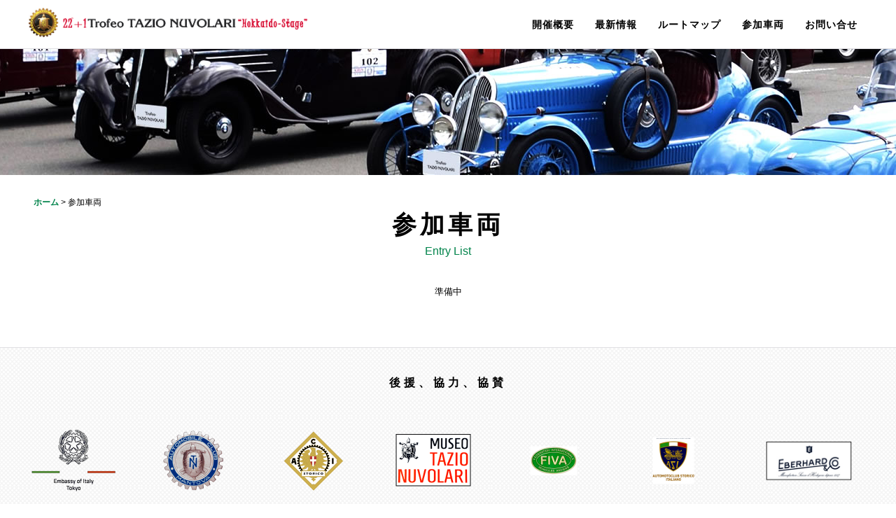

--- FILE ---
content_type: text/html; charset=UTF-8
request_url: https://www.trofeo-tazionuvolari.com/page/carlist
body_size: 5313
content:
<!DOCTYPE html>
<html lang="ja">
<head>
    <meta charset=utf-8 />
    <title>参加車両 - 22th.+1 Trofeo Tazio Nuvolari Hokkaido-Stage</title>
    <meta name="description" content="" />
    <link rel="alternate" type="application/rss+xml" title="RSS" href="https://www.trofeo-tazionuvolari.com/rss.php" />
    <link rel="alternate" media="handheld" href="https://www.trofeo-tazionuvolari.com/mobile/page/carlist" />
    <link rel="canonical" href="https://www.trofeo-tazionuvolari.com/page/carlist" />
    <link href="https://www.trofeo-tazionuvolari.com/res/theme001/css/all/common.css?1609120007" rel="stylesheet" type="text/css">
    <link href="https://www.trofeo-tazionuvolari.com/res/theme001/css/all/jquery.fancybox.css?1328123" rel="stylesheet" type="text/css">
    <link href="https://www.trofeo-tazionuvolari.com/res/theme004/css/template.css?17052214" rel="stylesheet" type="text/css" media="all" />
    <link href="https://www.trofeo-tazionuvolari.com/data/style.tm/trofeo-tazio/20190408111016d05091.css?1554691980" rel="stylesheet" type="text/css" media="all" />

    <script src="https://www.trofeo-tazionuvolari.com/res/theme004/js/jquery.js?v3_5_1"></script>
    <script src="https://www.trofeo-tazionuvolari.com/res/theme004/js/pack/ocnk-min.js?1402383960"></script>
    <meta name="viewport" content="width=device-width, initial-scale=1.0, user-scalable=yes" />
<!--[if IE]>
    <script src="/js/html5.js"></script>
<![endif]-->

<link href="https://trofeo-tazio.style.tm/data/style.tm/trofeo-tazio/common.css" rel="stylesheet" type="text/css">
<link href="https://trofeo-tazio.style.tm/data/style.tm/trofeo-tazio/global.css" rel="stylesheet" type="text/css">
<link href="https://trofeo-tazio.style.tm/data/style.tm/trofeo-tazio/default.css?v03" rel="stylesheet" type="text/css">
<link href="https://trofeo-tazio.style.tm/data/style.tm/trofeo-tazio/pace-theme-flash.css" rel="stylesheet" type="text/css">
<link href="https://trofeo-tazio.style.tm/data/style.tm/trofeo-tazio/vegas.css" rel="stylesheet" type="text/css">
<link href="https://trofeo-tazio.style.tm/data/style.tm/trofeo-tazio/overwrite.css" rel="stylesheet" type="text/css">
<link rel="stylesheet" href="https://cdnjs.cloudflare.com/ajax/libs/Swiper/3.4.1/css/swiper.min.css">
<script src="https://ajax.googleapis.com/ajax/libs/jquery/3.3.1/jquery.min.js"></script>
<script src="https://trofeo-tazio.style.tm/data/style.tm/trofeo-tazio/image/js/page-slide-menu.js"></script>
<script src="https://trofeo-tazio.style.tm/data/style.tm/trofeo-tazio/image/js/jquery.inview.min.js"></script>
<script src="https://trofeo-tazio.style.tm/data/style.tm/trofeo-tazio/image/js/animation.js"></script>
<script src="https://trofeo-tazio.style.tm/data/style.tm/trofeo-tazio/image/js/pace.min.js"></script>
<script src="https://trofeo-tazio.style.tm/data/style.tm/trofeo-tazio/image/js/jquery.enllax.min.js"></script>
<script src="https://trofeo-tazio.style.tm/data/style.tm/trofeo-tazio/image/js/jquery.countdown.min.js"></script>
<script src="https://trofeo-tazio.style.tm/data/style.tm/trofeo-tazio/image/js/vegas.min.js"></script>
<script src="https://trofeo-tazio.style.tm/data/style.tm/trofeo-tazio/image/js/function.js"></script>
<script src="https://trofeo-tazio.style.tm/data/style.tm/trofeo-tazio/image/js/jquery.pageslide.min.js"></script>

<script>
if(!navigator.userAgent.match(/(iPhone|iPad|iPod|Android)/)){
jQuery(function(){
  setTimeout(function() {
    jQuery(window).enllax({type: 'foreground'});
  }, 1000);
});
}
</script>

<link rel="icon" type="image/x-icon" href="https://www.trofeo-tazionuvolari.com/data/style.tm/trofeo-tazio/image/favicon.ico">
<link rel="apple-touch-icon" sizes="180x180" href="https://www.trofeo-tazionuvolari.com/data/style.tm/trofeo-tazio/image/apple-touch-icon-180x180.png">

<meta property="og:title" content="21th.+1 Trofeo Tazio Nuvolari Hokkaido-Stage" />
<meta property="og:type" content="website" />
<meta property="og:url" content="https://www.trofeo-tazionuvolari.com/" />
<meta property="og:site_name" content="21th.+1 Trofeo Tazio Nuvolari Hokkaido-Stage" />
<meta property="og:description" content="21th.+1 Trofeo Tazio Nuvolari Hokkaido-Stage 北海道で開催されるクラシックカー・ツーリング＆ラリー" />
<meta property="og:image" content="https://www.trofeo-tazionuvolari.com/data/style.tm/trofeo-tazio/image/ogp.png" />

<meta name="google-site-verification" content="kprkqkNuPj7oasWUPrB6tzKaROwnr3ZQLLyIBepRnAI" />
</head>

<body class="free_page_body" id="free_page_5">
<div id="container" class="jpn_version">
<div id="inner_container">
    <header>
<div id="header_container">
    <div id="header">
        <div id="inner_header" class="right_widemode">
            <div id="header_layout" class="fix_center clearfix">
                <div id="header_left">
                                                            <div id="shoplogo"><a href="https://www.trofeo-tazionuvolari.com/">
                        <img title="22th.+1 Trofeo Tazio Nuvolari Hokkaido-Stage" alt="22th.+1 Trofeo Tazio Nuvolari Hokkaido-Stage" src="https://www.trofeo-tazionuvolari.com/data/style.tm/trofeo-tazio/image/trofeo_ci.png">
                    </a></div>
                                    </div>
                <div id="header_right">
                    <div id="inner_header_right" class="clearfix font_setting_hidden">
                                                <div id="inquiry_free" class="inquiry_widemode"><div class="h_nav_toggle"><a href="#nav" class="nav_link open"><img src="https://trofeo-tazio.style.tm/data/style.tm/trofeo-tazio/image/toggle.png" width="34"></a></div>
                <div id="globalnav">
                  <ul class="dropdown flex_layout hash_nav" id="nav" data-unnecessary-close-button="true">
                    <li class="btn_about"><a href="https://www.trofeo-tazionuvolari.com/page/outline">開催概要</a></li>
                    <li class="btn_news"><a href="https://www.trofeo-tazionuvolari.com/news">最新情報</a></li>
                    <!--<li class="btn_schedule"><a href="https://www.trofeo-tazionuvolari.com/page/schedule">スケジュール</a></li>-->
                    <li class="btn_rootmap"><a href="https://www.trofeo-tazionuvolari.com/page/map">ルートマップ</a></li>
                    <li class="btn_carlist"><a href="https://www.trofeo-tazionuvolari.com/page/carlist">参加車両</a></li>
                    <li class="btn_inquiry"><a href="https://www.trofeo-tazionuvolari.com/contact">お問い合せ</a></li>
                    <!--<li class="btn_entry"><a href="https://www.trofeo-tazionuvolari.com/page/entry">ENTRY<span class="btn_sub">参加申込</span></a></li>-->
                  </ul>
                </div>
                <script src="https://trofeo-tazio.style.tm/data/style.tm/trofeo-tazio/image/js/jquery.pageslide.min.js"></script> 
                <script>
                          $('.open').pageslide({direction: 'left', modal: true});
                        </script></div>
                                                                    </div>
                                    </div>
            </div>
        </div>
                <nav role="navigation">
                                    <div id="header_navigation">
            <div id="globalnavi" class="clearfix">
                <ul class="fix_center clearfix pre_load_nav header_nav_list">
                                    </ul>
            </div></div>
                                </nav>
            </div>
</div>
</header>
    <div id="contents"><div id="inner_contents" class="fix_center clearfix">
                <div id="pan" itemscope itemtype="http://schema.org/BreadcrumbList">
  <span class="pannavi1" itemprop="itemListElement" itemscope itemtype="http://schema.org/ListItem">
    <a href="https://www.trofeo-tazionuvolari.com/" itemprop="item">
      <span itemprop="name">ホーム</span>
      <meta itemprop="position" content="1" />
    </a>
  </span>
  <span class="gt">&gt;</span>
  <span class="thispage">参加車両</span>
</div>
                                                <div id="maincol1">
            <div id="main_container"><div class="free_contents"><section>
        <div class="page_box" id="trofeocarlist">
          <div class="inner_contents_box" id="inner_trofeocarlist">
            <div class="page_header fix_center">
              <div class="inner_page_header inviewfadeIn inviewDown">
                <h2 class="t_head">参加車両</h2>
                <p class="t_read">Entry List</p>
              </div>
            </div>
            <script>
jQuery(function(){
   jQuery(window).enllax({type: 'foreground'});
});
</script>
<div style="padding: 20px; text-align: center">準備中</div>

            <!--<div class="trofeocarlist_contents inviewfadeIn inviewUp">
              <div class="inner_trofeocarlist_contents fix_center">
                <div class="trofeocarlist_desc inviewfadeIn inviewUp">
                  
                  <div class="carlist_box a1 flex_layout">
                      <div class="carlist_data a1_data">
                         <div class="inner_a1_data">
                             <ul class="flex_layout">
															 <li>No.</li>
                             <li>車</li>
                             <li>Year</li>
                             </ul>
                              <ul class="flex_layout">
														<li>01</li>
                             <li>508 Balilla Coppad’oro</li>
                             <li>1933</li>
                             </ul>
                             <ul class="flex_layout">
															<li>02</li>
                             <li>Fiat 508 Sport Spider</li>
                             <li>1936</li>
                             </ul>
                             <ul class="flex_layout">
															 <li>03</li>
                             <li>OSCA S-950</li>
                             <li>1956</li>
                             </ul>
                             <ul class="flex_layout">
															 <li>04</li>
                             <li>Lancia Aurelia B-24 Spider America</li>
                             <li>1956</li>
                             </ul>
													   <ul class="flex_layout">
															 <li>05</li>
                             <li>Lancia Aurelia B-20</li>
                             <li>1957</li>
                             </ul>
													   <ul class="flex_layout">
															 <li>06</li>
                             <li>AlfaRomeo SZ</li>
                             <li>1959</li>
                             </ul>
													   <ul class="flex_layout">
															 <li>07</li>
                             <li>Lancia Fulbia Sport</li>
                             <li>1961</li>
                             </ul>
													   <ul class="flex_layout">
															 <li>08</li>
                             <li>Porsche 356 SC Cabriolet</li>
                             <li>1964</li>
                             </ul>
													   <ul class="flex_layout">
															 <li>09</li>
                             <li>Fairlady SRL</li>
                             <li>1968</li>
                             </ul>
													   <ul class="flex_layout">
															 <li>10</li>
                             <li>AlfaRomeo Giulia 1300-GT Junia</li>
                             <li>1969</li>
                             </ul>
													   <ul class="flex_layout">
															 <li>11</li>
                             <li>Mercedes Benz 280 SL</li>
                             <li>1970</li>
                             </ul>
													   <ul class="flex_layout">
															 <li>12</li>
                             <li>Citroen DS-21</li>
                             <li>1970</li>
                             </ul>
													   <ul class="flex_layout">
															 <li>13</li>
                             <li>Lamborghini Jarama S</li>
                             <li>1973</li>
                             </ul>
													   <ul class="flex_layout">
															 <li>14</li>
                             <li>BMW 2002 Turbo</li>
                             <li>1974</li>
                             </ul>
													   <ul class="flex_layout">
															 <li>15</li>
                             <li>Lamborghini Uracco 250 S</li>
                             <li>1974</li>
                             </ul>
													   <ul class="flex_layout">
															 <li>16</li>
                             <li>BMW 3.0 L CSI</li>
                             <li>1975</li>
                             </ul>
													   <ul class="flex_layout">
															 <li>17</li>
                             <li>Porsche 930 Turbo</li>
                             <li>1986</li>
                             </ul>
													  <ul class="flex_layout">
															<li>No.</li>
                             <li>車</li>
                             <li>Year</li>
                             </ul>
                         </div>
                      </div>
                  </div>
                </div>
              </div>
            </div>-->
      </section>
<section>
        <div class="page_box" id="sponsor">
          <div class="inner_contents_box" id="inner_sponsor">
            <div class="page_header">
              <div class="inner_page_header inviewfadeIn inviewDown">
                <h2 class="t_head" >後援、協力、協賛</h2>
              </div>
            </div>
            <div class="sponsor_contents">
              <div class="inner_sponsor fix_center">
                <div class="sponsor_list inviewfadeIn inviewUp">
                  <ul class="flex_layout flex_wrap column8">
										<li class="banner_item"><a href="https://ambtokyo.esteri.it/ambasciata_tokyo/ja/" target="_blank"><img src="https://trofeo-tazio.style.tm/data/style.tm/trofeo-tazio/image/sponsor/banner_ai.png" width="130" alt="Ambasciata d'Italia - Tokyo"/></a></li>
										<li class="banner_item"><a href="http://www.mantova.aci.it/" target="_blank"><img src="https://trofeo-tazio.style.tm/data/style.tm/trofeo-tazio/image/sponsor/banner_acm.png" width="130" alt="Automobile Club di Mantova"/></a></li>
                    <li class="banner_item"><a href="#" target="_blank"><img src="https://trofeo-tazio.style.tm/data/style.tm/trofeo-tazio/image/sponsor/banner_acis.png" width="130" alt="ACl STORICO"/></a></li>
										<li class="banner_item"><a href="http://www.tazionuvolari.it/en/" target="_blank"><img src="https://trofeo-tazio.style.tm/data/style.tm/trofeo-tazio/image/sponsor/banner_mtn.png" width="130" alt="Museo Tazio Nuvolari"/></a></li>
										<li class="banner_item"><a href="https://fiva.org/en/fiva-home/" target="_blank"><img src="https://trofeo-tazio.style.tm/data/style.tm/trofeo-tazio/image/sponsor/banner_fiva.png" width="130" alt="FIVA"/></a></li>
										<li class="banner_item"><a href="https://www.asifed.it/" target="_blank"><img src="https://trofeo-tazio.style.tm/data/style.tm/trofeo-tazio/image/sponsor/banner_asi.png" width="130" alt="AUTOMOTOCLUB STORICO ITALIANO"/></a></li>
										<li class="banner_item"><a href="https://www.eberhard-co-watches.ch/en/" target="_blank"><img src="https://trofeo-tazio.style.tm/data/style.tm/trofeo-tazio/image/sponsor/banner_eb.png" width="180" alt="EBER HARD"/></a></li>
									</ul>
									<ul class="flex_layout flex_wrap column8">
										<li class="banner_item"><a href="https://octane.jp/" target="_blank"><img src="https://www.trofeo-tazionuvolari.com/data/style.tm/trofeo-tazio/image/sponsor/banner_oct.png" width="180" alt="octane オクタン"/></a></li>
										<li class="banner_item"><a href="https://www.transweb.co.jp/" target="_blank"><img src="https://trofeo-tazio.style.tm/data/style.tm/trofeo-tazio/image/sponsor/banner_tw.png" width="200" alt="TRANS WEB"/></a></li>
										<li class="banner_item"><a href="http://www.carzy.net/" target="_blank"><img src="https://trofeo-tazio.style.tm/data/style.tm/trofeo-tazio/image/sponsor/banner_cz.png" width="180" alt="CARZY"/></a></li>
										<li class="banner_item"><a href="#"><img src="https://trofeo-tazio.style.tm/data/style.tm/trofeo-tazio/image/sponsor/banner_oz.png" width="150" alt="Clinic OZAWA"/></a></li>
                    <li class="banner_item"><a href="https://visitsagamihara.jp/routedisagamihara2021_ttn_sagamihara/" target="_blank"><img src="https://trofeo-tazio.style.tm/data/style.tm/trofeo-tazio/image/sponsor/banner_saga.png" width="180" alt="SCUDERIA Sagamihara"/></a></li>
										<li class="banner_item"><a href="http://www.satoh-sangyo.jp/" target="_blank"><img src="https://trofeo-tazio.style.tm/data/style.tm/trofeo-tazio/image/sponsor/banner_sat.png" width="180" alt="佐藤産業株式会社"/></a></li>
                    <li class="banner_item"><a href="https://www.tohryu.co.jp/" target="_blank"><img src="https://trofeo-tazio.style.tm/data/style.tm/trofeo-tazio/image/sponsor/banner_toh.png" width="150" alt="登龍"/></a></li>
                   
                  </ul>
                  <ul class="flex_layout flex_wrap column8">
										<li class="banner_item"><a href="https://www.tokyotsuruya.com/" target="_blank"><img src="https://trofeo-tazio.style.tm/data/style.tm/trofeo-tazio/image/sponsor/banner_tsu.png" width="150" alt="東京つる家"/></a></li>
									 <li class="banner_item"><a href="https://thinka.life/rice.html" target="_blank"><img src="https://trofeo-tazio.style.tm/data/style.tm/trofeo-tazio/image/sponsor/banner_agip.png" width="150" alt="AGIP"/></a></li>
                    <li class="banner_item"><a href="https://www.gpnuvolari.it/en-ww/scuderia-mantova-corse.aspx" target="_blank"><img src="https://trofeo-tazio.style.tm/data/style.tm/trofeo-tazio/image/sponsor/banner_thin.png" width="150" alt="THINK'A"/></a></li>
                    <li class="banner_item"><a href="https://miraifarm.co.jp/" target="_blank"><img src="https://trofeo-tazio.style.tm/data/style.tm/trofeo-tazio/image/sponsor/banner_mira.png" width="130" alt="MIRAI FARM"/></a></li>
                    <li class="banner_item"><a href="https://2040hokkaido.jp/" target="_blank"><img src="https://trofeo-tazio.style.tm/data/style.tm/trofeo-tazio/image/sponsor/banner_2040.png" width="130" alt="Container House 2040"/></a></li>
                    <li class="banner_item"><a href="https://www.conchiglie.net/" target="_blank"><img src="https://trofeo-tazio.style.tm/data/style.tm/trofeo-tazio/image/sponsor/banner_conc.png" width="150" alt="コンキリエ"/></a></li>
										 <li class="banner_item"><a href="https://www.coolshirt.com/" target="_blank"><img src="https://trofeo-tazio.style.tm/data/style.tm/trofeo-tazio/image/sponsor/banner_cs.png" width="200" alt="COOL SHIRT SYSTEMS"/></a></li>
                  </ul>
                </div>
              </div>
            </div>
          </div>
        </div>
      </section></div></div>
        </div>
                                    </div></div>
        
</div>

<footer>
        <div class="fixed_corner_box">
      <a href="#container" class="back_to_top fixed_corner_button" data-style="off">
        <img width="30" alt="ページトップ" src="https://www.trofeo-tazionuvolari.com/res/theme004/img/all/y.png">
      </a>
    </div>

        <div id="footer">
                    
    <div id="globalnavi_footer" class="clearfix">        <div class="fix_center column_layout column1">
                        <div class="footer_navi_box footer_navi_box_left footer_navi_box_right">
                                <ul>
                                                                        <li class="footer_navi_free f_free_3" data-free="f3"><div id="inner_footer" class="fix_center">
        <div class="footer_logo">
          <div id="footer_logo" class="hash_nav"><a href="https://www.trofeo-tazionuvolari.com/"><img src="https://trofeo-tazio.style.tm/data/style.tm/trofeo-tazio/image/footer_logo.png?202212" alt="22th .+1 Trofeo TAZIO NUVOLARI Hokkaido-Stage" width="400"></a></div>
          <div class="fnav"><a href="https://www.trofeo-tazionuvolari.com/page/outline">開催概要</a><a href="https://www.trofeo-tazionuvolari.com/news">最新情報</a><!--<a href="https://www.trofeo-tazionuvolari.com/page/schedule" >スケジュール</a>--><a href="https://www.trofeo-tazionuvolari.com/page/map">ルートマップ</a><a href="https://www.trofeo-tazionuvolari.com/page/carlist">参加車両</a></div>
          <div class="sns"><span class="sns_fb"><a href="https://www.trofeo-tazionuvolari.com/contact" target="_blank"><img src="https://trofeo-tazio.style.tm/data/style.tm/trofeo-tazio/image/sns_mail.png" width="60" alt="メール問い合わせ"/></a></span><span class="sns_fb"><a href="https://www.facebook.com/ScuderiaTazioNuvolariAsia/" target="_blank"><img src="https://trofeo-tazio.style.tm/data/style.tm/trofeo-tazio/image/sns_fb.png" width="60" alt="Facebook"/></a></span><span class="sns_tw"><a href="https://www.youtube.com/channel/UCaaCCzp3qbaNXEmqdnZttNQ" target="_blank"><img src="https://trofeo-tazio.style.tm/data/style.tm/trofeo-tazio/image/sns_yu.png" width="60" alt="Youtube"/></a></span></div>
        </div>
      </div></li>
                                                    </ul>
            </div>
                    </div>
    </div>
    
    <div class="fix_center" id="inner_footer">
        
<div id="copyright" role="contentinfo">
Copyright(C) <span class="disp_inlineblock">SCUDERIA TAZIO NUVOLARI ASIA. All Rights Reserved.</span>
</div>
        </div>
</div>
</footer>
</div>
<script type="text/javascript">
//<!--
var xmlUrl = "https://www.trofeo-tazionuvolari.com/xml.php";
var ok_icon = '<span class="form_ok"><img width="16" height="16" alt="" src="https://www.trofeo-tazionuvolari.com/res/theme001/img/all/icon_ok' + (1 < globalObj.pixelRatio ? '_x2' : '') + '.png" class="vami" /></span>';
var ng_icon_input = '<span class="error_status"><img width="16" height="16" alt="" src="https://www.trofeo-tazionuvolari.com/res/theme001/img/all/icon_caution' + (1 < globalObj.pixelRatio ? '_x2' : '') + '.png" class="vami" />入力してください。</span>';
var ng_icon_select = '<span class="error_status"><img width="16" height="16" alt="" src="https://www.trofeo-tazionuvolari.com/res/theme001/img/all/icon_caution' + (1 < globalObj.pixelRatio ? '_x2' : '') + '.png" class="vami" />選択してください。</span>';
var ng_icon_email = '<span class="error_status"><img width="16" height="16" alt="" src="https://www.trofeo-tazionuvolari.com/res/theme001/img/all/icon_caution' + (1 < globalObj.pixelRatio ? '_x2' : '') + '.png" class="vami" />メールアドレスの形式が正しくありません。</span>';
var ng_icon_tel = '<span class="error_status"><img width="16" height="16" alt="" src="https://www.trofeo-tazionuvolari.com/res/theme001/img/all/icon_caution' + (1 < globalObj.pixelRatio ? '_x2' : '') + '.png" class="vami" />電話番号の形式が正しくありません。</span>';
var ng_icon_post = '<span class="error_status"><img width="16" height="16" alt="" src="https://www.trofeo-tazionuvolari.com/res/theme001/img/all/icon_caution' + (1 < globalObj.pixelRatio ? '_x2' : '') + '.png" class="vami" />郵便番号の形式が正しくありません。</span>';
var ng_icon_date = '<span class="error_status"><img width="16" height="16" alt="" src="https://www.trofeo-tazionuvolari.com/res/theme001/img/all/icon_caution' + (1 < globalObj.pixelRatio ? '_x2' : '') + '.png" class="vami" />日付を正しく選択してください。</span>';
var ng_icon_time = '<span class="error_status"><img width="16" height="16" alt="" src="https://www.trofeo-tazionuvolari.com/res/theme001/img/all/icon_caution' + (1 < globalObj.pixelRatio ? '_x2' : '') + '.png" class="vami" />時間を正しく選択してください。</span>';
var ng_icon_no_post = '<span class="error_status"><img width="16" height="16" alt="" src="https://www.trofeo-tazionuvolari.com/res/theme001/img/all/icon_caution' + (1 < globalObj.pixelRatio ? '_x2' : '') + '.png" class="vami" />該当の郵便番号は見つかりませんでした。</span>';
var ng_icon_no_match_post = '<span class="error_status"><img width="16" height="16" alt="" src="https://www.trofeo-tazionuvolari.com/res/theme001/img/all/icon_caution' + (1 < globalObj.pixelRatio ? '_x2' : '') + '.png" class="vami" />該当の郵便番号と都道府県が一致しません。</span>';
var ng_icon_input_name = '<span class="error_status"><img width="16" height="16" alt="" src="https://www.trofeo-tazionuvolari.com/res/theme001/img/all/icon_caution' + (1 < globalObj.pixelRatio ? '_x2' : '') + '.png" class="vami" />お名前を入力してください。</span>';
var ng_icon_input_email = '<span class="error_status"><img width="16" height="16" alt="" src="https://www.trofeo-tazionuvolari.com/res/theme001/img/all/icon_caution' + (1 < globalObj.pixelRatio ? '_x2' : '') + '.png" class="vami" />メールアドレスを入力してください。</span>';
var browserType = null;
var errorMsg = '';
var thisPageURL = "https://www.trofeo-tazionuvolari.com/page/carlist";
var CURPLACE = "page";
var language = 'Japanese';

jQuery(document).ready(function() {
    jQuery('.fancy_photo_href').fancybox({
        'margin '       : '30',
        'scrolling'     : 'no',
        'autoScale'     : 'true'
    });
    jQuery('#plogout').click(function (obj){sharedTool.openConfirmDialog('plogout','ログアウトしてよろしいですか？');});
    
                            
});

var headerResize = function() {
    jQuery('#globalnavi').triggerHandler('custom.resize');
}
    globalObj.b = 'https://www.trofeo-tazionuvolari.com';
    globalObj.basicDomain = 'style.tm';
    globalObj.uniqueDomain = 'www.trofeo-tazionuvolari.com';
    globalObj.logIn = '';
    globalObj.calendarLastUpdate = '1563936495';
    globalObj.uploadImageDirPath = '/data/style.tm/trofeo-tazio/image/';
//-->
</script>
<script type="text/template" id="overlay_template">
<div class="overlay_area">
    <div class="overlay_front">
        <div class="inner_overlay_front">
            <div class="modal_skin clearfix"><%= inner_skin %></div>
        </div>
    </div>
</div>
</script>
<script type="text/template" id="confirmation_template">
<div class="confirmation_form">
    <div class="confirmation_message"><%= message %></div>
    <div class="btn_box">
        <div class="clearfix">
            <div class="global_btn">
                <input type="button" class="noinput btn_size_large btn_color_common" value="キャンセル" />
            </div>
            <div class="global_btn">
                <input type="button" class="yesinput btn_size_large btn_color_emphasis" value="OK" />
            </div>
        </div>
    </div>
</div>
<div class="confirmation_close overlay_close global_iconleft">
    <a href="javascript:void(0);" class="close_link global_link"><i class="fa fa-times" aria-hidden="true"></i>閉じる</a>
</div>
</script>
<script type="text/template" id="alert_template">
<div class="alert_form">
    <div class="alert_message"><%= message %></div>
    <div class="overlay_alert_close">
        <div class="btn_box">
            <div class="form_btn">
                <span class="global_btn">
                    <input type="button" class="yesinput btn_size_large btn_color_emphasis close_link" value="OK" />
                </span>
            </div>
        </div>
    </div>
</div>
<div class="alert_close overlay_close">
    <a href="javascript:void(0);" class="close_link global_link">閉じる</a>
</div>
</script>
<img src="https://trofeo-tazio.style.tm/data/style.tm/trofeo-tazio/image/clear.gif" width="1" height="1" alt="" /></body>
</html>


--- FILE ---
content_type: text/css
request_url: https://trofeo-tazio.style.tm/data/style.tm/trofeo-tazio/common.css
body_size: 3411
content:
@charset "utf-8";
/* CSS Document */

@import url(https://fonts.googleapis.com/css?family=Roboto+Condensed:300,400,700);

@font-face {
    font-family: "Yu Gothic";
    src: local("Yu Gothic Medium");
    font-weight: normal;
}

@font-face {
    font-family: "Yu Gothic";
    src: local("Yu Gothic Bold");
    font-weight: bold;
}

body {
	font-family: -apple-system, BlinkMacSystemFont, "Hiragino Kaku Gothic ProN", "Yu Gothic", Meiryo, sans-serif;
    font-feature-settings : "pkna";
}

select,
input,
button,
textarea,
button {
    font-family: -apple-system, BlinkMacSystemFont, "Hiragino Kaku Gothic ProN", "Yu Gothic", Meiryo, sans-serif;
}

@media all and (-ms-high-contrast: none) {
    select,
    input,
    button,
    textarea,
    button {
        font-family: Meiryo, sans-serif;
    }
}

select,
input,
button,
button {
    font-feature-settings : "pkna";
}


/* ************************************************************** */
/* reset */
/* ************************************************************** */
/*
html5doctor.com Reset Stylesheet
v1.4
2009-07-27
Author: Richard Clark - http://richclarkdesign.com
*/
/* ************************************************************** */

html, body, div, span, object, iframe,
h1, h2, h3, h4, h5, h6, p, blockquote, pre,
abbr, address, cite, code,
del, dfn, em, img, ins, kbd, q, samp,
small, strong, sub, sup, var,
b, i,
dl, dt, dd, ol, ul, li,
fieldset, form, label, legend,
table, caption, tbody, tfoot, thead, tr, th, td,
article, aside, dialog, figure, footer, header,
hgroup, menu, nav, section,
time, mark, audio, video {
	margin:0;
	padding:0;
	border:0;
	outline:0;
	vertical-align:baseline;
	background:transparent;
}

body {
	line-height:1;
}

article, aside, dialog, figure, footer, header,
hgroup, nav, section {
	display:block;
}

nav ul,
ul {
	list-style:none;
}

blockquote, q {
	quotes:none;
}

blockquote:before, blockquote:after,
q:before, q:after {
	content:'';
	content:none;
}

a {
	margin:0;
	padding:0;
	border:0;
	font-size:100%;
	vertical-align:baseline;
	background:transparent;
}

ins {
	background-color:#ff9;
	color:#000;
	text-decoration:none;
}

mark {
	background-color:#ff9;
	color:#000;
	font-style:italic;
	font-weight:bold;
}

del {
	text-decoration: line-through;
}

abbr[title], dfn[title] {
	border-bottom:1px dotted #000;
	cursor:help;
}

table {
    border-collapse: collapse;
}

hr {
    display:block;
    height:1px;
    border:0;
    border-top:1px solid #cccccc;
    margin:1em 0;
    padding:0;
}

input, select {
	vertical-align:middle;
}


/* ************************************************************** */
/* font size */
/* ************************************************************** */
/*
Copyright (c) 2010, Yahoo! Inc. All rights reserved.
Code licensed under the BSD License:
http://developer.yahoo.com/yui/license.html
version: 2.8.2r1
*/
/*
 * YUI Fonts
 * @module fonts
 * @namespace yui-
 * @requires 
 */

/*
 * Percents could work for IE, but for backCompat purposes, we are using keywords.
 * x-small is for IE6/7 quirks mode.
 */
 
/*
font-size
	
	77% = 10px	|	123.1% = 16px	|	167% = 22px	
	85% = 11px	|	131% = 17px		|	174% = 23px
	93% = 12px	|	138.5% = 18px	|	184% = 24px
	100% = 13px	|	146.5% = 19px	|	192% = 25px
	108% = 14px	|	153.9% = 20px	|	197% = 26px
	116% = 15px	|	161.6% = 21px	|

*/
/* ************************************************************** */
 
body {
	font: 13px/1.231;
	/* for IE6/7 */ 
	*font-size:small; 
	/* for IE Quirks Mode */
	*font:x-small; 
}

/**
 * Nudge down to get to 13px equivalent for these form elements
 */ 
select,
input,
button,
textarea,
button {
	font:99%;
}

/**
 * To help tables remember to inherit
 */
table {
	font-size:inherit;
	font:100%;
}

/**
 * Bump up IE to get to 13px equivalent for these fixed-width elements
 */
pre,
code,
kbd,
samp,
tt {
	font-family:monospace;
	*font-size:108%;
	line-height:100%;
}

html>/**/body {
	font-size/*\**/: small\9;
}

p, li, dt, dd, th, td , input, textarea, select, h1, h2, h3, h4, h5, h6 {
	font-size:100%;
}


/* ************************************************************** */
/* a */
/* ************************************************************** */

:focus{
    -moz-outline-style:none;
}

a {
	outline:none;
}


/* ************************************************************** */
/* border */
/* ************************************************************** */

img {
    border: none;
	vertical-align: bottom;
	max-width: 100%;
}

#photo img {
    height: auto;	
}


/* ************************************************************** */
/* img */
/* ************************************************************** */

.vami {
	vertical-align: middle;
}

.imgalpha {
	-moz-opacity:0.2;
	opacity:0.2;
	filter: alpha(opacity=20);
}


/* ************************************************************** */
/* Form */
/* ************************************************************** */
input[type=text],
input[type=email],
input[type=tel],
input[type=url],
input[type=number],
input[type=password],
textarea {
    padding: 5px 5px;
    border: #CCCCCC solid 1px;
    border-radius: 5px;
    box-shadow: 0 1px 1px rgba(0, 0, 0, 0.075) inset;
}


input[type=text],
input[type=email],
input[type=tel],
input[type=url],
input[type=number],
input[type=password] {
    height: 30px;
}

.search .searchbox {
    padding: 2px 3px;
}

.search .searchbox:focus {
    padding: 10px 5px;
}

select {
    padding: 4px;
    height: 35px;
    line-height: 35px;
    border: #CCCCCC 1px solid;
    border-radius: 5px;
    vertical-align: middle;
}

.display_number select {
    padding: 2px 3px;
    height: auto;
}

input[type=radio],
input[type=checkbox] {
    margin-right: 7px;
/*    transform: scale(1.5);
    -webkit-transform: scale(1.5);
    -moz-transform: scale(1.5);*/
    cursor: pointer;
}

input[type=submit],
input[type=button],
input[type=reset],
button,
.global_btn A {
    border-radius: 5px;
    box-shadow: 1px 1px 2px rgba(0, 0, 0, 0.3);
    display: inline-block;
    cursor: pointer;
	border: none;
}

.btn .searchinput {
    box-shadow: none;
}

input[type="search"]:focus,
input[type="text"]:focus,
input[type="email"]:focus,
input[type="number"]:focus,
input[type="url"]:focus,
input[type="tel"]:focus,
textarea:focus {
    border-color: rgba(82, 168, 236, 0.8);
    outline: 0;
    outline: thin dotted 9;
    box-shadow: inset 0 1px 1px rgba(0, 0, 0, 0.075), 0 0 8px rgba(82, 168, 236, 0.6);
}

input[type="file"]:focus,
input[type="radio"]:focus,
input[type="checkbox"]:focus,
select:focus {
    outline: thin dotted #333;
    outline: 5px auto -webkit-focus-ring-color;
    outline-offset: -2px;
    box-shadow: none;
}

.variation_box label {
    margin-bottom: 5px;
}
.variation_box label:last-child {
    margin-bottom: 0;
}

.order_checklist {
    line-height: 190%;
}

.order_checklist input
{
    margin-top: 0;
}

.en_version .btn input {
    min-width: 70px;
}

.en_version .btn .searchinput {
    min-width: inherit;
}

input[type="button"],input[type="submit"] {
    -webkit-appearance: none;
}


/* ************************************************************** */
/* flex */
/* ************************************************************** */

.flex_layout {
    display: flex;
}

.flex_wrap {
    flex-wrap: wrap;	
}


/* ************************************************************** */
/* swipe */
/* ************************************************************** */

.swipe_list {
    width: 100%;
    position: relative;
}

.swipe_list .item_image_box {
    display: block;
    text-align: center;
}

.swipe_list .item_image_box img {
    height: auto;
}

.ie8 .swipe_list .item_image_box img {
    width: 100%;
}

.swipe_list .list_item_table {
    width: 100%;
    margin: 0;
    padding: 0;
    overflow: hidden;
}

.swipe_list .list_item_row {
    width: 5000px;
}

.item_box .swipe_list li {
    border: none;
}

.swipe_list .list_item_cell {
    float: left;
}

.thumbnail .thumbnail_image_link {
    display: table;
}

.thumbnail .thumbnail_image_box {
    display: table-cell;
    text-align: center;
    vertical-align: middle;
}

#photo .pointer_box,
.detail_item_photo .detail_top_pointer .pointer_box {
    display: none;
}

.detail_item_photo .detail_top_pointer .pointer_box {
    padding: 0px;
}

.pointer_next_box .pointer_next,
.pointer_prev_box .pointer_prev {
    margin: 0px;
}

.slide{
    float: left;
}

.swipe_list .pointer_box {
    padding: 8px 0px;
    text-align:center;
}

.swipe_list .pointer span {
	display: inline-block;
	width: 8px;
	height: 8px;
	margin: 0px 5px 0px;
	background-color: #CCCCCC;
    border-radius: 8px;
    cursor: pointer; 
}

.swipe_list .pointer span.current {
    background-color: #000000;
}

.swipe_list .pointer_box span.pointer_prev,
.swipe_list .pointer_box span.pointer_next,
.swiper-button-prev,
.swiper-button-next {
    display: inline-block;
	width: 30px;
	height: 60px;
	margin: 0px 10px;
	background-repeat: no-repeat;
	background-position: center center;
	background-color: #000000;
	border-radius: 5px;
	cursor: pointer;
    vertical-align: middle;
	opacity:0.7;
    filter: alpha(opacity=70);	
}

.swiper-button-next,
.swiper-button-prev {
    width: 30px!important;
	height: 60px!important;
	background-size: 20px 45px!important;	
}

.swiper-button-prev, .swiper-container-rtl .swiper-button-next {
    left: -10px!important;	
	margin-top: -52px!important;
}

.swiper-button-next, .swiper-container-rtl .swiper-button-prev {
    right: -10px!important;
	margin-top: -52px!important;
}

.swiper-container-horizontal > .swiper-pagination-bullets, .swiper-pagination-custom, .swiper-pagination-fraction {
    bottom: 0px!important;	
}

.swiper-pagination-bullet-active {
    background-color: #000000!important;	
}


.template_pc_box .swipe_list .pointer_box span.pointer_prev,
.template_pc_box .swipe_list .pointer_box span.pointer_next {
    vertical-align: baseline;
}

.swipe_list .pointer_box span.pointer_prev {	
	background-image: url(../img/icon_prev.gif);
}

/*-----------------------------------------------------------*/
@media only screen and (-webkit-min-device-pixel-ratio: 1.5),
only screen and (min-resolution: 144dpi) {
/*-----------------------------------------------------------*/
  .swipe_list .pointer_box span.pointer_prev {
    background-image: url(../img/icon_prev_x2.gif);
    background-size: 25px 25px;
  }
/*-----------------------------------------------------------*/
}

.swipe_list .pointer_box span.pointer_next {
	background-image: url(../img/icon_next.gif);
}

/*-----------------------------------------------------------*/
@media only screen and (-webkit-min-device-pixel-ratio: 1.5),
only screen and (min-resolution: 144dpi) {
/*-----------------------------------------------------------*/
  .swipe_list .pointer_box span.pointer_next {
    background-image: url(../img/icon_next_x2.gif);
    background-size: 25px 25px;
  }
/*-----------------------------------------------------------*/
}

#template .prev_box_row,
#template .next_box_row {
    padding-top: 40px;	
}

/* image loading display */
.swipe_list .loading_slide .item_image_box {
    position: relative;
}

.swipe_list .loading_slide .loading {
    position: absolute;
    top: 50%;
    left: 50%;
    margin-top: -12.5px;
    margin-left: -12.5px;
}


/* ************************************************************** */
/* header menu */
/* ************************************************************** */

#globalnav {
    position: relative;
    z-index: 90;
}

.pre_load_nav {
    height: 50px;
    overflow: hidden;
}

#globalnavi .toggle_button {
    width: 45px;
}

.overplus_hidden .overplus_nav {
    visibility: hidden;
    position: absolute;
    top: 0px;
}

ul.dropdown {
    position: relative;
}

ul.dropdown li {
    position: relative;
}

/* main category */
ul.dropdown ul.sub_menu,
ul.dropdown ul.sub_menu ul {
    visibility: hidden;
    position: absolute;
    z-index: 99;
    top: 90%;
    left: 30px;
}

ul.dropdown ul.sub_menu {
    margin-left: -30px;
    padding: 0px 30px 30px 30px;
}

ul.dropdown .reversed_action ul.sub_menu {
    padding-right: 0px;
}

ul.dropdown ul.sub_menu ul {
    margin-left: 0px;
    margin-top: -10px;
    padding: 10px 30px 30px 0px;
}

.click_dropdown ul.dropdown ul.sub_menu ul {
    margin-top: 0px;
    padding: 0px;
}

ul.dropdown .reversed_action ul.sub_menu,
ul.dropdown .reversed_action ul.sub_menu ul {
    right: 0px;
    left: auto;
}

ul.dropdown li.hover > ul {
    visibility: visible;
}

/* sub category */
ul.dropdown ul.sub_menu ul {
    position: absolute;
    left: 100%;
    top: 0px;
}

ul.dropdown .reversed_action ul.sub_menu ul {
    right: 100%;
    margin-top: 0px;
    padding: 0px 0px 30px 30px;
}

.click_dropdown ul.dropdown .reversed_action ul.sub_menu ul {
    padding: 0px;
}

#close_background {
    position: absolute;
    top: 0px;
    left: 0px;
    z-index: 80;
    background-color: #000000;
    opacity: 0.2;
    filter: alpha(opacity=20);
}

#pageslide .dropdown_close {
    display: none;
}

#pageslide {
    -webkit-overflow-scrolling: touch;
}


/* ************************************************************** */
/* float */
/* ************************************************************** */

.leftfloat {
    float: left;	
}

.rightfloat {
    float: right;	
}

.nonefloat {
    float: none;	
}


/* ************************************************************** */
/* display */
/* ************************************************************** */

.dispblock {
	display: block;
}

.dispinline {
	display: inline;
}


/********************************************************************/
/* Loading Display */
/********************************************************************/

.async_image_loader .async_image_box {
    min-height: 45px;
    position: relative;
}

.loading {
    display: inline-block;
    width: 25px;
    height: 25px;
    background-image: url(../img/load.gif);
    background-repeat: no-repeat;
    background-position: left top;
}

.loading_photo .loading {
    position: absolute;
    top: 50%;
    left: 50%;
    margin-top: -12.5px;
    margin-left: -12.5px;
}

.preload_image {
    width: 100%;
    height: auto;
}


/*-----------------------------------------------------------*/
@media only screen and (-webkit-min-device-pixel-ratio: 1.5),
only screen and (min-resolution: 144dpi) {
  /*-----------------------------------------------------------*/
  .loading {
    background-image: url(../img/load_x2.gif);
    background-size: 25px 25px;
  }
  /*-----------------------------------------------------------*/
}


/* ************************************************************** */
/* clear fix */
/* ************************************************************** */

.clearfix:after{
	content: ".";
	display: block;
	height: 0;
	font-size: 0;
	clear: both;
	visibility: hidden;
}

.clearfix{
	display: inline-block;
}

/* Hides from IE Mac */

* html .clearfix{
	height: 1%; } 

.clearfix{
	display: block;
}

/* End Hack */


--- FILE ---
content_type: text/css
request_url: https://trofeo-tazio.style.tm/data/style.tm/trofeo-tazio/global.css
body_size: 2818
content:
@charset "utf-8";
/* CSS Document */

/*************************************************************/

/* global.css  */

/*************************************************************/

body {
    word-break: break-all;
    color: #000000;
    line-height: 140%;
	background-image: url(../img/body_bg.gif);
}

A {
    font-weight: bold;
    text-decoration: none;
    color: #009595;
	font-size: 108%;
}

A:hover {
    color: #00B2B2;
}


/*************************************************************/

/* #container */

/*************************************************************/

#container {
    width: 100%;
}

.fix_center {
    max-width: 1200px;
    margin: auto;
}

/* ie8 */
.ie8 .fix_center {
    min-width: 980px;
}

.ie8 #pagetop .fix_center {
    min-width: 0;
}


/*************************************************************/

/* #header_area */

/*************************************************************/

#header_area {
	background-image: url(../img/main_bg.jpg);
	background-repeat: repeat-x;
	background-position: center -300px;
	position: relative;
}

.top_page_body #header_area {
    background-position: center top;
}

#header_fix {
	position: relative;
	/*min-height: 45px;*/
}

#header {
	width: 100%;
	background-color: #FFFFFF;
	padding: 10px 0px;
    position: fixed;
	top: 0px;
	left: 0px;
	z-index: 99;
	border-bottom: 1px solid #E0DFE3;
}

/* ie8 */

.ie8 #header {
    border-bottom: #999999 solid 1px;
}

.ie8 .btn_search_toggle {
    border-left: #EFEFEF solid 1px;
    border-top: #EFEFEF solid 1px;
    border-right: #999999 solid 1px;
    border-bottom: #999999 solid 1px;
}

/* ie8 */

.ie8 .site_search .fix_center {
    min-width: 0;
}

.search_form {
	border: 1px solid #CCCCCC;
	border-radius: 100px;
	padding-left: 10px;
}

.btn_search_toggle {
	padding: 0px 15px;
	background-color: #FFFFFF;
	position: absolute;	
	right: 5px;
	top: 45px;
	border-bottom-left-radius: 5px;
	border-bottom-right-radius: 5px;
	box-shadow: 1px 1px 2px #999999;
	z-index: 99;
}

.search_form input.text_search {
    border: 0px solid #FFFFFF;
	background-color: transparent;
	box-shadow: none;
	height: 20px;
	width: 260px;
}

.search_form input.btn_search {
	width: 26px;
	height: 26px;
    background-color: transparent;
	border: none;
	box-shadow: none;
	background-image: url(../img/icon_search.png);
	background-repeat: no-repeat;
}

.btn_search_toggle img:hover {
    opacity:0.8;	
}

/* ie8  */

.ie8 .btn_search_toggle A {
    display: block;
	width: 50px;
}


/*************************************************************/

/* #globalnav  */

/*************************************************************/

#globalnav ul {
    padding: 3px 0px;
}

#globalnav li A,
#globalnav li span.nav_link {
    display: block;
	/*padding: 8px 10px;*/
	padding: 8px 15px;
    text-align: center;
    color: #000000;
	cursor: pointer;
	font-weight: bold;
}

#globalnav li.hover > .nav_link,
#globalnav li A.nav_link:hover {
	background-color: #FFFFFF;
	box-shadow: 2px 2px 5px rgba(0,0,0,0.1),-2px 2px 5px rgba(0,0,0,0.1);	
}

.h_nav_toggle {
    display: none;	
}

#globalnav .sub_menu .nav_box {
    display: inline;
    padding: 0px;
}

#globalnav ul.dropdown ul.sub_menu {
	padding: 10px;
	background-color: #FFFFFF;
	box-shadow: 2px 5px 5px rgba(0,0,0,0.1),-2px 5px 5px rgba(0,0,0,0.1);
}

#globalnav ul.dropdown ul.sub_menu li {
    width: 196px;
    height: auto;
    float: none;
}

#globalnav ul.dropdown ul.sub_menu li A,
#globalnav ul.dropdown ul.sub_menu li A:hover,
#globalnav #h_register ul.sub_menu li A,
#globalnav #h_register ul.sub_menu li A:hover {
    display: block;
    width: 180px;
    max-width: 180px;
    height: auto;
    padding: 8px;
    color: #000000;
    text-align: left;
	background-color: #F5F5F5;
    border-bottom: 1px solid #FFFFFF;
	border-radius: 0px;
	margin-left: 0px;
}

#globalnav ul.dropdown ul.sub_menu li A:hover {
    background-color: #E0DFE3;
}

.nav_box {
    display: block;	
}

#close_background {
    background-color: #000000;
    position: absolute;
    top: 0;
    left: 0;
    z-index: 80;
    cursor: pointer;
    opacity: 0.2;
    filter: alpha(opacity=20);
}

.compact #close_background {
    z-index: 100;
	opacity: 0.5;
    filter: alpha(opacity=50);
}

#pageslide {
    display: none;
    position: fixed;
    top: 0;
    height: 100%;
    z-index: 120;
    width: 240px;
    padding: 10px;
    background-color: #FFFFFF;
    box-shadow: 2px 2px 5px rgba(0,0,0,0.1),-2px 2px 5px rgba(0,0,0,0.1);
}

.page_inner_nav {
    margin: 0px 0px 40px;	
}

.page_inner_nav li {
    float: left;
	width: 20%;	
}

.page_inner_nav li A {
	display: block;
	padding: 10px 5px;
	text-align: center;
	border-top: 1px solid #E0DFE3;
	border-right: 1px solid #E0DFE3;
	font-weight: normal;
}

.page_inner_nav  li.posright A {
    border-right: none;	
}

.page_inner_nav li A:hover {
	background-color: #F5F5F5;
}


/*************************************************************/

/* #footer  */

/*************************************************************/

#footer {
    width: 100%;
    background-color: #000;
}

#inner_footer {
	min-height: 950px;
    margin-top: 0px;  
	padding: 0px 10px;
}

.backtotop {
    position: fixed;
    right: 15px;
    bottom: 20px;
    z-index: 9000;
    display: none;
}    

.backtotop a {
    display: block;
    color: #777777;
    padding: 20px;
    margin: 0;
    background-color: #DDDDDD;
    border-radius: 5px;
    text-decoration: none;
    font-weight: bold;
    font-size: 12px;
}

.backtotop a:hover {
    background: #666666;
    color: #FFFFFF;
}

.footer_tnav,
.footer_bnav {
    position: relative;	
}

.sns_widget,
.ocnk_banner,
.footer_bnav {
	padding: 20px 0px;
    border-top: 1px solid #D6D6D6;
}

#footer .f_nav A {
    color: #666666;
	font-weight: normal;
	font-size: 93%;
}

#footer .f_nav A:hover {
    color: #999999;
}

.fnav_service {
    margin-left: 222px;
	min-height: 180px;
}

.ocnk_fci {
    float: left;
	width: 202px;
	position: absolute;
	top: 0px;
	text-align: center;
}

.bcopy {
    padding: 5px;
	font-size: 10px;
	text-align: center;
}

.fnav_box {
    float: left;
    width: 20%;
}

.fnav_service .f_nav {
    padding: 2px 0px;
}

.widget_box {
	width: 50%;
	height: 300px;
	float: left;
	text-align: center;
}

#tw_btn,
#fb_btn {
    display: none;	
}

.ocnk_banner ul {
    max-width: 800px;
	margin: auto;	
}

.banner_box {
    width: 33.3%;
	float: left;	
}

.banner_box A {
	display: block;
    background-color: #FFFFFF;
	margin: 5px;
	border-radius: 5px;	
}

.banner_box A:hover {
    background-color: #F9F9F9;
}

.copyright,
#copyright {
	text-align: center;
	font-size: 77%;
	color: #66666;
	padding: 20px 0px 0px;
    border-top: 1px solid #D6D6D6;
}

.fnav_company {
    text-align: center;
}

.fnav_company .f_nav {
    display: inline;
	margin: 0px 5px;
}


/*************************************************************/

/* .tabnav  */

/*************************************************************/

.tabnav {
    min-width: 600px;
	max-width: 900px;
	margin: 10px auto 40px;
}

.tabnav li {
	float: left;
	width: 50%;
	position: relative;	
}

.col3 li {
	width: 33.3%;
}

.tabnav li A {
	display: block;
	background-color: #EDEDED;
	border: 1px solid #EDEDED;
	padding: 20px;
	text-align: center;
	color: #666666;
	font-size: 153.9%;
	font-weight: normal;
}

.tabnav li A:hover,
.tabnav li.navon A {
	background-color: #3399CC;
	border: 1px solid #3399CC;
	color: #FFFFFF;
}

.tableft A {
	margin-right: 1px;
    border-top-left-radius: 8px;
	border-bottom-left-radius: 8px;
}

.tabcenter A {
    margin-right: 1px;
}

.tabright A {
    border-top-right-radius: 8px;
	border-bottom-right-radius: 8px;	
}

.tab_icon {
    position: absolute;
	bottom: -10px;
    left: 47%;
}


/*************************************************************/

/* .data_table  */

/*************************************************************/

.data_table {
    width: 100%;    
}

.data_table .cell_header,
.data_table .cell_data {
    padding: 10px;
    border: 1px solid #CDCBD1;
    vertical-align: middle;
}

.data_table .cell_header {
    color: #333333;
    background-color: #F1F1F1;
    white-space: nowrap;
}

.data_table .cell_data {
    color: #333333;
    background-color: #FFFFFF;
}

.table_caption {
    padding: 15px 10px 20px;
	margin-top: 15px;
	text-align: left;	
}

.cellbold {
    font-weight: bold;
}

.cellnormal {
    font-size: medium;
}

.cellleft {
    text-align: left;
}

.cellright {
    text-align: right;
}

.cellcenter {
    text-align: center;
}

.nodata {
    padding: 30px 0px;
}


/*************************************************************/

/* .format  */

/*************************************************************/

.format {
    font-size: 77%;	
}


/*************************************************************/

/* inline_block  */

/*************************************************************/

.disp_inlineblock,
.disp_inlineblock_p,
.disp_inlineblock_320 {
    display: inline-block;	
}


/*************************************************************/

/* .t_head,.t_read */

/*************************************************************/

.t_head,
.t_subhead,
.t_read {
    line-height: normal;
	text-align: center;
}

.t_head {
    font-size: 50px;
	padding: 0px 15px;
	letter-spacing: 5px;
}

.t_read {
	padding: 5px 15px 20px;
    font-size: 16px;
	font-weight: 500;
}

#inner_poffice .page_header .t_read {
    padding-top: 10px;	
}

.t_read A {
    font-size: 100%;
	font-weight: normal;
}

.t_subhead {
    font-size: 30px;	
}


/*************************************************************/

/* .page_box */

/*************************************************************/

.page_box {
    padding: 50px 0px;
	background-color: #FFFFFF;
}

.listback_box {
    padding: 10px 0px 45px;	
}


/*************************************************************/

/* .win_close  */

/*************************************************************/

.win_close {
    display: none;
}	


/*************************************************************/

/* media only  */

/*************************************************************/

@media only screen and (max-width: 980px) {
	
	.tabnav {
        width: 100%;
		min-width: inherit;
		max-width: inherit;
    }

    .tableft A {
	    margin-right: 1px;
        border-top-left-radius: 0px;
	    border-bottom-left-radius: 0px;
    }
	
	.tabcenter A {
	    margin-right: 1px;
    }

    .tabright A {
        border-top-right-radius: 0px;
	    border-bottom-right-radius: 0px;	
    }

}


@media only screen and (max-width: 1000px) {

	html,body { 
        -webkit-text-size-adjust: none;
    } 

    #container {
	    position: absolute;
	    top: 0px;
    }
	
	#header_fix {
	  position: relative;
	  /*min-height: 65px;*/
	}

    A:hover {
        color: #3498DB;
    }
	
	#inner_header {
	    position: relative;	
	}
	
	#globalnav {
	    display: none;	
	}
	
	.h_nav_toggle {
	    display: block;
		margin: 0px 0px 0px 0px;
	}
	
	#header_right .h_nav_toggle A:hover {
	    background-color: transparent;	
	}
	
	#globalnav li {
        float: none;
	    width: 100%;
        list-style: none;
    }

    #pageslide .dropdown {
        position: relative;
	    padding-top: 10px;
		padding-bottom: 80px;
    }

    ul.dropdown ul.sub_menu,
    ul.dropdown ul.sub_menu ul {
        visibility: visible!important;
        position: relative;
	    padding: 0px;
	    top: 0px;
	    left: 0px;
	    margin-left: 0px;
    }

    ul.dropdown ul.sub_menu {
        margin-bottom: 15px;	
    }

    #pageslide li span.nav_link {
        display: block;
	    padding: 0px 5px 5px;
        color: #000000;
	    font-weight: bold;
    }

    #pageslide li A {
        display: block;
	    padding: 10px;
	    border-bottom: 1px solid #E0DFE3;
		color: #000000;
		font-size: 14px;
    }
	
	#pageslide {
        z-index: 110;
    }

    .compact #pageslide {
        overflow: auto;
    }
	
	.win_close {
	    width: 100%;
		height: 55px;
        max-width: 1200px;
	    margin: auto;
	    background-color: #FFFFFF;
	    text-align: right;
	    display: block;
	    position: fixed;
	    top: 0px;
	    left: 0px;
	    opacity: 0.8;
        filter: alpha(opacity=80);
	}
	
	.win_close A img {
		margin: 10px 10px 0px 0px;
	}
	
	#pageslide ul.dropdown {
	    /*padding-top: 80px;*/
		position: relative;
	}
	
	#pageslide .dropdown li.btn_entry {
		position: relative;
		top: 20px;
		left: 0px;
		position: absolute;
	}
	
	#pageslide .dropdown li.btn_entry A,
	#pageslide .dropdown li.btn_entry A:hover {
		display: block;
		margin: auto;
	}
	

}


@media only screen and (max-width: 900px) {	

    .tabnav li A {
	    padding: 10px;
	    font-size: 116%;
    }

}


@media only screen and (max-width: 800px) {
	
	html,body { 
        -webkit-text-size-adjust: none;
    } 

    #container {
	    position: absolute;
	    top: 0px;
    }
	
	#header_fix {
	  position: relative;
	  /*min-height: 65px;*/
	}

    A:hover {
        color: #3498DB;
    }
	
	#inner_header {
	    position: relative;	
	}
	
	#globalnav {
	    display: none;	
	}
	
	.h_nav_toggle {
	    display: block;
		margin: 0px 0px 0px 0px;
	}
	
	#header_right .h_nav_toggle A:hover {
	    background-color: transparent;	
	}
	
	#globalnav li {
        float: none;
	    width: 100%;
        list-style: none;
    }

    ul.dropdown ul.sub_menu,
    ul.dropdown ul.sub_menu ul {
        visibility: visible!important;
        position: relative;
	    padding: 0px;
	    top: 0px;
	    left: 0px;
	    margin-left: 0px;
    }

    ul.dropdown ul.sub_menu {
        margin-bottom: 15px;	
    }

    #pageslide li span.nav_link {
        display: block;
	    padding: 0px 5px 5px;
        color: #000000;
	    font-weight: bold;
    }

    #pageslide li A {
        display: block;
	    padding: 10px;
	    border-bottom: 1px solid #E0DFE3;
		color: #000000;
		font-size: 14px;
    }
	
	#pageslide {
        z-index: 110;
    }

    .compact #pageslide {
        overflow: auto;
    }
	
	.win_close {
	    width: 100%;
		height: 55px;
        max-width: 1200px;
	    margin: auto;
	    background-color: #FFFFFF;
	    text-align: right;
	    display: block;
	    position: fixed;
	    top: 0px;
	    left: 0px;
	    opacity: 0.8;
        filter: alpha(opacity=80);
	}
	
	.win_close A img {
		margin: 10px 10px 0px 0px;
	}
	
	.list_back {
	    padding-bottom: 15px;
	}
	
	.t_head,
	.t_subhead {
		line-height: 120%;
		font-size: 30px;
    }
	
	.page_box {
        padding: 30px 0px;
    }
	
}

@media only screen and (max-width: 720px) {

    #inner_footer {
		min-height: 1150px;
	    margin-top: 0px;
    }
		
	.fnav_box {
        float: left;
        width: 50%;
	    min-height: 150px;
	    margin: 5px 0px;
    }

    .fnav_box li {
	    margin: 5px;
    }

    .fnav_box li li {
	    margin: 0px;
    }

    #footer .f_nav A {
	    display: block;
	    padding: 10px;
	    border-bottom: 1px solid #D6D6D6;
	    font-weight: normal;
    }

    .copyright {
	    float: none;
	    text-align: center;
    }

	.list_layout li {
        float: left;	
	    width: 50%;
    }

    .list_layout li .list_data {
        margin: 5px 5px 10px;
    }
	
	.list_layout li .list_name {
	    font-size: 108%;
    }
	
	.tabnav li A {
	    font-size: 108%;
    }

}

@media only screen and (max-width: 600px) {

	#inner_pan {
        padding: 10px 10px;
	    color: #FFFFFF;
    }

    .t_head,
	.t_subhead {
        font-size: 23px;
		line-height: 120%;
		letter-spacing: 3px;
    }

    .t_read,
	.t_read A {
        font-size: 14px;
	    line-height: 140%;
    }
	
	.page_box {
        padding: 20px 0px;
    }
	
	#footer .f_nav A {
	    font-size: 100%;
    }
	
	.tabnav li A {
	    min-height: 40px;
    }
	
	.tabnav li.nbreak A {
	    line-height: 40px;	
	}
	
	.tabnav .disp_inlineblock {
	    display: block;	
	}

}


@media only screen and (max-width: 500px) {
	
    #footer .f_nav A {
	    font-size: 93%;
    }
	
}


--- FILE ---
content_type: text/css
request_url: https://trofeo-tazio.style.tm/data/style.tm/trofeo-tazio/default.css?v03
body_size: 5674
content:
@charset "utf-8";
/* CSS Document */

@import url('https://fonts.googleapis.com/css?family=Roboto:100,100i');


/*************************************************************/

/* GLOBAL */

/*************************************************************/

#trofeotazio_ci,
#shoplogo {
    margin-top: 0px;	
}

#shoplogo img {
    width: 450px;
	height: auto;	
}

#header_left {
    margin-right: auto;
}

#header_right {
    margin-top: 3px;
}

#header_right A {
    display: block;
	padding: 10px 20px;
	text-align: center;
	border-radius: 0px;
	font-size: 14px;
	letter-spacing: 1px;
	color: #000000;
	transition: 0.5s;
	border-bottom: 2px solid #FFF;
}

#header_right A:hover {
	border-bottom: 2px solid #000;
}

.phone_mode {
    display: none;	
}

dl {
	overflow: hidden;
	border-bottom: 1px solid #E0DFE3;
	box-sizing: border-box;
}

dt {
	float: left;
	width: 100px;
	padding: 15px 10px;
	box-sizing: border-box;
	color: #666666;
	font-weight: bold;
	font-size: 15px;
}

dd {
	background: #fff;
	padding: 15px 10px;
	box-sizing: border-box;
	margin-left: 100px;
	color: #000000;
	font-size: 15px;
	position: relative;
}

.dispinlineblock {
    display: inline-block;	
}


/***********************************************/

/* ABOUT */

/***********************************************/

#trofeoaboutevent {
	padding: 40px 0px;
}

.trofeoevent_contents {
    background-image: url(image/tazio_bg.jpg);
	background-repeat: no-repeat;
	background-size: cover;
	position: relative;
	min-height: 500px;
}

#trofeoaboutevent .page_header {
    margin-bottom: 40px;
}

h2.t_head {
    font-size: 35px;	
}

#trofeoaboutevent h2.t_head .format {
    color: #00834A;	
	font-size: 35px;
}

#trofeoaboutevent p.t_read {
    font-size: 18px;
	font-weight: 600;	
	padding-bottom: 5px;
}

.inner_trofeoevent_contents {
	position: relative;
}

.trofeoevent_desc {
    background-color: #00834A;	
	color: #FFF;
	max-width: 50%;
	padding: 40px;
	box-sizing: border-box;
	position: absolute;
	bottom: -280px;
	font-size: 16px;
	line-height: 140%;
}

.trofeoevent_inner_header h3.t_head {
    width: 60%;
	padding: 0px;
	position: relative;
}

.trofeoevent_inner_header h3.t_head img {
	position: absolute;
	top: 80px;
	left: -50px;
}

.trofeoevent_inner_header .tazio_photo {
    width: 40%;	
}

.fullpage_container {
    position: absolute;
    top: 50%;
    left: 50%;
    -ms-transform: translate(-50%,-50%);
    -webkit-transform : translate(-50%,-50%);
    transform : translate(-50%,-60%);
    width: 680px;
    text-align: center;
}

.sc {
    padding-top: 70px;
}

.sc span {
    position: absolute;
    bottom: 100px;
    left: 50%;
    width: 24px;
    height: 24px;
    margin-left: -12px;
    border-left: 1px solid #fff;
    border-bottom: 1px solid #fff;
    -webkit-transform: rotate(-45deg);
    transform: rotate(-45deg);
    -webkit-animation: sdb 1.5s infinite;
    animation: sdb 1.5s infinite;
    box-sizing: border-box;
}

@-webkit-keyframes sdb {
	
  0% {
    -webkit-transform: rotate(-45deg) translate(0, 0);
    opacity: 0;
  }
  50% {
    opacity: 1;
  }
  100% {
    -webkit-transform: rotate(-45deg) translate(-20px, 20px);
    opacity: 0;
  }
  
}

@keyframes sdb {
	
  0% {
    transform: rotate(-45deg) translate(0, 0);
    opacity: 0;
  }
  50% {
    opacity: 1;
  }
  100% {
    transform: rotate(-45deg) translate(-20px, 20px);
    opacity: 0;
  }
  
}


#carzylatestphoto {
    padding: 40px 0px 20px;
	margin-top: 40px;	
}

#getting-started {
	padding-top: 40px;
    font-size: 60px;
	color: #FFF;
	font-family: 'Roboto', sans-serif;
	font-weight: 100;
	letter-spacing: 5px;	
}

#vegas {
    height: 100vh;
	box-sizing: border-box;
}

.inner_spevent_contents {
    text-align: center;	
}

#carzylatestphoto {
    background-color: #000;	
}

.eventdetail_page_body .swiper-button-next,
.eventdetail_page_body .swiper-container-rtl,
.eventdetail_page_body .swiper-button-prev {
    fill: #000;
	background-image: none;
	display: none;
    width: 20px;
    height: 32.58px;
    fill: #666;
    stroke: none;
    stroke-width: 0;
    background-image: none;
    z-index: 10000;
}

.report_btn {
    margin-top: 50px;
	display: inline-block;
}

.report_btn A:hover {
    opacity: 0.7;	
}

.movie_contents { 
    position: relative; 
    padding-bottom: 56.25%;
	margin-top: 20px;
	margin-bottom: 50px;	
}

.movie_contents video { 
    position: absolute;
	top: 0;
	left: 0;
	width: 100%;
	height: 100%;
}


/***********************************************/

/* HOKKAIDO STAGE */

/***********************************************/

#hokkaidostage {
    padding-bottom: 0px;	
}

#inner_hokkaidostage {
    background-image: url(image/hokkaido_title.gif);
	background-size: 870px 820px;
	background-repeat: no-repeat;
	background-position: right top;
}

#inner_hokkaidostage {
	min-height: 820px;
	margin-top: -100px;
}

#inner_hokkaidostage .page_header {
	position: relative;
}

#inner_hokkaidostage h2.t_head {
    -webkit-writing-mode: vertical-rl;
    -ms-writing-mode: tb-rl;
    writing-mode: vertical-rl;
	min-height: 400px;
	position: absolute;
	top: 70px;
	right: 350px;
	font-size: 120px;
	font-family: "ＭＳ Ｐ明朝", "MS PMincho", "ヒラギノ明朝 Pro W3", "Hiragino Mincho Pro", serif;
	line-height: 100%;
}

#inner_hokkaidostage .t_subhead {
    color: #00834A;
	font-size: 50px;	
}

.hokkaidostage_contents {
	position: relative;
}

.hokkaidostage_desc {
	position: relative;
	top: 200px;
	max-width: 500px;
	font-size: 19px;
	line-height: 160%;
	font-weight: 500;
}

.desc_title {
	margin-top: 15px;
    color: #00834A;
	text-align: right;	
}

#latestphoto {
    padding: 0px;
	margin-top: -100px;
}

#hokkaidoabout {
    background-image: url(image/hokkaido_bg.jpg);
	background-position: center top;
	background-repeat: no-repeat;
	min-height: 600px;
}

.hokkaidoabout_desc {
	padding: 50px 0px 15px;
    text-align: center;
	font-size: 18px;
	font-weight: 500;
	line-height: 180%;	
}

.last_line {
    display: inline-block;
	padding-top: 15px;	
}

.hokkaidoabout_desc .format {
    font-size: 27px;	
}


/***********************************************/

/* ENTRY */

/***********************************************/

.entry_btn {
    max-width: 400px;
	margin: 20px auto 70px;	
}

.inner_trofeooutline_contents .entry_btn {
    max-width: 100%;	
}

.fullpage_container .entry_btn {
    margin-top: 60px;	
}

#pageslide li.btn_entry A,
.entry_btn A,
#globalnav .btn_entry A {
	display: block;
	background-color: #F5F5F5;
	text-align: center;
	line-height: 100%;
	transition: all 0.5s ease;
	font-weight: 500;
}

.entry_btn A {
	padding: 25px 0px 15px;
	border-left: 80px solid #00834A;
	border-right: 80px solid #D60029;
	color: #000;
	font-size: 40px;
}

.entry_btn A:hover {
	border-left: 0px solid #F5F5F5;
	border-right: 0px solid #F5F5F5;
	color: #00834A;
}

.entry_btn A:hover .btn_sub {
	color: #D60029;
}

.inner_trofeooutline_contents .entry_btn A {
	max-width: 300px;
	margin: auto 10px;
    font-size: 20px;
	background-color: #00834A;
	border: none;
	padding: 20px;
	font-weight: 600;
	box-sizing: border-box;
	color: #FFF;
	background-image: url(image/download_btn.png);
	background-size: 30px 30px;
	background-position: 15px center;
	background-repeat: no-repeat;
}

.inner_trofeooutline_contents .entry_btn A:hover {
	opacity: 0.7;
}

.btn_sub {
    display: block;
	font-size: 16px;
}

#pageslide li.btn_entry,
#globalnav .btn_entry {
    min-width: 150px;
	margin-left: 20px;	
}

#pageslide li.btn_entry A,
#globalnav .btn_entry A {
	padding: 5px 0px 5px;
	border-left: 30px solid #00834A;
	border-right: 30px solid #D60029;
	color: #000;
	font-size: 15px;
	border-bottom: none;
}

#pageslide li.btn_entry A:hover,
#globalnav .btn_entry A:hover {
	border-left: 0px solid #F5F5F5;
	border-right: 0px solid #F5F5F5;
	color: #00834A;
}

#pageslide li.btn_entry A:hover .btn_sub,
#globalnav .btn_entry A:hover .btn_sub {
	color: #D60029;
}

#pageslide li.btn_entry A .btn_sub,
#globalnav .btn_entry A .btn_sub {
    font-size: 10px;
}


/***********************************************/

/* What's New / Inquiry */

/***********************************************/

.whatnew_wrap {
    border-top: 1px solid #E0DFE3;
	padding: 40px 0px 20px;
}

.whatnew {
    max-width: 1200px;
	margin: auto;	
}

.whatnew h2 {
    padding: 0px 0px 20px 0px;
	text-align: center;
	font-size: 16px;
	letter-spacing: 5px;
}

.whatnew_contents {
    padding: 10px;
    border: none;
}

.news_data {
    border-bottom: 1px solid #E0DFE3;
    padding: 10px 0px 15px;
	max-width: 800px;
	margin: auto;
}

.news_data:last-child {
    border-bottom: none;
}

.main_box .news_data .news_date,
.main_box .news_data A {
    float: left;
}

.main_box .news_data A {
    font-size: 123%;	
}

.news_date {
    padding-right: 15px;
    font-size: 116%;    
}

/* Detail page */

#main_container .inquiry,
#main_container .pwhatnew,
#main_container .photo_album {
    max-width: 980px;
	margin: auto;	
}

#main_container .photo_album {
    max-width: 1200px;
	margin: auto;	
}

#main_container .inquiry h2,
#main_container .pwhatnew h2,
#main_container .photo_album h2 {
    font-size: 35px;
	text-align: center;
	padding: 0px 15px;
	letter-spacing: 5px;
	margin-top: 0px;
}

#main_container .pwhatnew h2,
#main_container .photo_album h2 {
	letter-spacing: 1px;
	font-size: 32px;
}

@media only screen and (max-width: 800px) {
    
	#main_container .inquiry h2,
    #main_container .pwhatnew h2,
	#main_container .photo_album h2 {
        font-size: 30px;
		margin-top: 20px;
    }
	
	#main_container .pwhatnew h2,
	#main_container .photo_album h2 {
	    letter-spacing: 1px;
	    font-size: 28px;
    }	 
	 	
}

#main_container .inquiry .page_desc {
    text-align: center;
	padding-top: 20px;	
}

#main_container .pwhatnew .page_desc {
    text-align: center;
	padding-top: 10px;	
}

#main_container .photo_album .page_desc {
    text-align: center;
	padding-top: 10px;	
}

.pwhatnew_contents,
.photo_album_contents {
	max-width: 1200px;
	margin: auto;
	padding: 10px 15px;  
}

#maincol1 .pwhatnew_contents h1,
#maincol1 .pwhatnew_contents h1 A {
    padding: 20px 0px 10px 0px;
    font-size: 25px;
    font-weight: bold;
	line-height: 120%;
}

.pwhatnew_contents .article_date {
    padding: 0px 0px 10px;
	display: block;
	font-size: 16px;
	border-bottom: 1px solid #E0DFE3;
}

.pnews_data {
    margin-bottom: 20px;	
}

.txt_article,
.ph_article {
    padding: 10px;
	font-size: 16px;
	line-height: 160%;
}

.whatnew_inner_data .global_photo,
.news_inner_data .global_photo {
    text-align: center;
	padding: 15px 0px;	
}

.back_number {
    padding: 10px 0px 0px;
	text-align: center;
	display: none;
}

#header .right_widemode .font_setting_hidden .inquiry_widemode {
    max-width: 720px;	
}

.report_desc {
    padding: 20px;
	text-align: left;	
}

.report_desc {
    border-top: 1px solid #E0DFE3;	
	border-bottom: 1px solid #E0DFE3;
	margin-top: 20px;	
}

.report_desc p {
    font-size: 15px;
	line-height: 160%;
	margin-bottom: 20px;	
}

.photo_album .data_count {
    text-align: center;
	padding: 15px 0px;
}

.report_sponcer {
	font-size: 12px;
	line-height: 160%;
    margin-bottom: 20px;
	padding: 20px;
	border-bottom: 1px solid #E0DFE3;
	background-color: #F9F9F9;	
}

.report_signature {
	text-align: right;
    margin-bottom: 60px;
	font-size: 11px;
}

.signature_name {
	display: inline-block;
	margin-top: 5px;
    font-size: 15px;
	font-weight: bold;
	font-style: italic;
	font-family: "游明朝体", "Yu Mincho", YuMincho, "ヒラギノ明朝 Pro", "Hiragino Mincho Pro", "MS P明朝", "MS PMincho", serif;
}

.download_btn A {
	display: block;
	max-width: 300px;
    font-size: 20px;
	background-color: #00834A;
	border: none;
	padding: 20px;
	font-weight: 600;
	box-sizing: border-box;
	color: #FFF;
	background-image: url(image/download_btn.png);
	background-size: 30px 30px;
	background-position: 15px center;
	background-repeat: no-repeat;
	margin: 20px auto;
	text-align: center;
}

#trofeooutline .download_btn A {
	max-width: 400px;
}

.news_page_body .download_btn A {
	display: block;
	max-width: 350px;
}

.download_btn A .eventdate {
	display: block;
	margin-top: 3px;
    font-size: 10px;	
}

.download_btn A:hover {
	color: #FFF;
}

.download_btn A:hover {
	opacity: 0.7;
}

.item_list {
    display: flex;
	flex-wrap: wrap;	
}

.item_list li {
    width: 20%;
	height: auto!important;
	line-height: normal!important;
	text-align: center;
}

.global_photo {
	height: auto!important;
	line-height: normal!important;
	padding: 10px;
}

.item_list li .item_dasta {
    margin: 10px;
}

/***********************************************/

/* SPONSOR */

/***********************************************/


#sponsor {
    background-image: url(image/sponsor_bg.png);
	padding: 0px;	
}

#inner_sponsor h2.t_head {
    background-color: #FFF;
	font-size: 16px;
	border-top: 1px solid #E0DFE3;
	background-image: url(image/sponsor_bg.png);
	padding: 40px 0px 10px;
}

.sponsor_list {
    padding: 20px 0px;	
}

.sponsor_list ul,
.free_contents .sponsor_list ul {
    padding: 20px 0px;	
	align-items: center;
}

.column5 li {
    width: calc(100% / 7);	
}

.column8 li {
    width: calc(100% / 7);
}

.sponsor_list A {
    transition: all 0.5s ease;
}

.sponsor_list A:hover {
    opacity: 0.5;	
}


/***********************************************/

/* OUTLINE */

/***********************************************/

.page_box {
    background-color: transparent;	
}

#free_page_1 .page_box,#free_page_2 .page_box,#free_page_3 .page_box,#free_page_4 .page_box, #free_page_5 .page_box {
    padding-top: 0px;	
}

#free_page_1,#free_page_2,#free_page_3,#free_page_4,#free_page_5 {
	background-position: center 50px;
	background-repeat: no-repeat;
	/*min-height: 200px;*/
	padding-top: 0px;	
}

#free_page_1 {
    background-image: url(image/outline_bg.jpg);
}

#free_page_2 {
    background-image: url(image/schedule_bg.jpg);
}

#free_page_3 {
    background-image: url(image/map_bg.jpg);
}

#free_page_4 {
    background-image: url(image/entry_bg.jpg);
}

#free_page_5 {
    background-image: url(image/carlist_bg.jpg);
}

#inner_trofeooutline .t_read,
#inner_trofeoschedule .t_read,
#inner_trofeomap .t_read,
#inner_trofeocarlist .t_read,
#main_container .inquiry .page_desc,
#main_container .pwhatnew .page_desc {
    color: #00834A;	
}

dl {
	overflow: hidden;
	border-bottom: 1px solid #E0DFE3;
	box-sizing: border-box;
}

dt {
	float: left;
	width: 250px;
	padding: 15px 10px;
	box-sizing: border-box;
	color: #00834A;
	font-weight: bold;
	font-size: 16px;
	border-top: 1px solid #E0DFE3;
}

dd {
	background: #fff;
	padding: 15px 10px;
	box-sizing: border-box;
	margin-left: 250px;
	color: #000000;
	font-size: 16px;
	position: relative;
	border-top: 1px solid #E0DFE3;
	line-height: 160%;
	font-weight: 500;
}

.classbox {
    padding: 15px;
	border: 1px solid #CCC;
	margin: 10px;
}

.classname {
    font-size: 20px;
	font-weight: 600;	
}

.aclass,
.aclass .stay {
    background-color: #FCE0ED;	
}

.bclass,
.bclass .stay {
    background-color: #E3F1FF;	
}

.bankinfo {
    background-color: #FFFFEE;	
}

.stay {
	display: inline-block;
    border: 1px solid #000;
	padding: 2px 5px;
	line-height: 100%;
}

.mainline {
    padding: 10px;
	font-size: 20px;
	font-weight: 600;
	border: 2px solid #000;
	margin: 5px 0px;
	background-color: #FFF;
	line-height: 160%;
}

.descline {
    padding: 5px;
	font-weight: 500;	
}

.free_contents ul {
    padding: 0px;	
}

.subline {
	font-size: 18px;
    padding: 5px;
	font-weight: 600;
	border-bottom: 2px solid #000;
	margin-bottom: 5px;
}

.price {
    font-size: 22px;	
}

.descline ul,
.descline ol {
	margin-left: 20px;
}

.descline li {
	list-style-type: disc;
}

.descline ol li {
	list-style-type: decimal;
}


/***********************************************/

/* SCHEDULE / CAR LISTS */

/***********************************************/

.trofeoschedule_contents {
    background-image: url(image/schedule_main_bg.gif);
	background-position: center top;
	background-repeat: no-repeat;	
}

.trofeoschedule_desc,
.trofeocarlist_desc {
	margin: auto;	
}

.day_box,
.carlist_box {
    padding: 50px 0px;
}

.day_title,
.carlist_title {
    width: 350px;
	text-align: center;
	margin-top: 8%;
}

.day3_title {
    margin-top: 3%;	
}

.carlist_title {
	margin-top: 0;
}

.day_data,
.carlist_data {
    flex: 1;	
}

.trofeoschedule_desc ul,
.trofeocarlist_desc ul {
    border-bottom: 1px solid #D1D1D1;
}

.trofeocarlist_desc ul:first-child {
    background-color: #F9F9F9;	
}

.trofeocarlist_desc ul:last-child {
    background-color: #ECFBF3;	
}

.trofeocarlist_desc ul:last-child .nums {
    font-size: 10px;
}

.trofeoschedule_desc li,
.trofeocarlist_desc li {
    width: 20%;	
	padding: 10px 0px;
	font-weight: 600;
	font-size: 18px;
	color: #00834A;
}

.trofeoschedule_desc li:first-child,
.trofeocarlist_desc li:first-child {
    width: 30%;
	color: #000;
}

.trofeoschedule_desc li:last-child,
.trofeocarlist_desc li:last-child {
    width: 50%;
	font-weight: 500;
	font-size: 16px;
	color: #000;
}

.trofeocarlist_desc ul:first-child li {
    padding: 15px 0px;
}

.trofeocarlist_desc li {
    width: 60%;	
}

.trofeocarlist_desc li:first-child {
    width: 50%;
	text-align: center;
}

.trofeocarlist_desc li:last-child {
    width: 50%;
	text-align: center;
	font-weight: 600;
}

.place_data {
    padding: 10px;
}

.place_data h3 {
    font-size: 20px;
	padding: 5px;	
}

.place_data p {
    font-size: 14px;
	padding: 5px;	
}

.trofeomap_desc {
    background-image: url(image/map.gif);
	width: 100%;
	min-height: 2250px;
	background-size: 3000px 2250px;
	background-position: top center;
}

.place_data h3 {
	line-height: 140%;	
}
	
.place_data h3 .placeslabel {
	font-size: 14px;
	color: #00834A;
}


/***********************************************/

/* ENTRY */

/***********************************************/

.btn_link  {
    max-width: 900px;
	margin: auto;
}

.btn_link li {
    width: 33.333%;	
}

.entry_desc {
    text-align: center;
	padding: 15px;
	font-size: 16px;	
}


/***********************************************/

/* FOOTER */

/***********************************************/

.footer_logo {
	text-align: center;
	padding-top: 50px;
}

.bcopy {
	font-size: 10px;
	letter-spacing: 3px;
    padding: 0px;
	padding-top: 30px;
}

.copyright,
#copyright {
    border-top: none;
	padding-bottom: 20px;	
	color: #FFF;
	text-align: center;
}

#inner_footer {
    min-height: 150px;	
}

.fnav {
    text-align: center;
	margin-top: 10px;
}

.fnav A {
    display: inline-block;
	padding: 10px 20px;
	text-align: center;
	font-size: 12px;
	letter-spacing: 3px;
	color: #FFF;
	max-width: 100px;
	margin: auto;
	transition: 0.5s;
	border-bottom: 2px solid #000;
}

.fnav A:hover {
	border-bottom: 2px solid #FFF;
	color: #FFF;
}

.sns {
    text-align: center;	
}

.sns A {
    display: inline-block;
	margin: 10px 10px;
	transition: all 0.5s ease;
}

.sns A:hover {
    opacity: 0.7;	
}


/***********************************************/

/* INVIEW */

/***********************************************/

.inviewfadeIn {
    opacity: 0;
    transition: 0.8s;
}

.fadeIn {
    opacity: 1.0;
}

.inviewUp {
    transform: translate(0, 40px);
    -webkit-transform: translate(0, 40px);
    transition-duration:0.8s;
}

.Up {
	transform: translate(0, 0);
	-webkit-transform: translate(0, 0);
}

.inviewDown {
    transform: translate(0, -40px);
    -webkit-transform: translate(0, -40px);
    transition-duration:0.8s
}

.Down {
	transform: translate(0, 0);
	-webkit-transform: translate(0, 0);
}

.inviewLate {
    transition-delay:0.5s;
}

.inviewLate1 {
    transition-delay:0.5s;
}

.inviewLate2 {
    transition-delay:0.8s;
}

.inviewLate3 {
    transition-delay:1.1s;
}

.inviewLate4 {
    transition-delay:1.4s;
}

.inviewLate5 {
    transition-delay:1.7s;
}


/*************************************************************/

/* media only  */

/*************************************************************/


@media only screen and (max-width: 1350px) {
	
	.trofeoevent_inner_header h3.t_head img {
	    left: 0px;	
	}


}

@media only screen and (max-width: 1200px) {

    .trofeoevent_contents {
		background-image: url(image/tazio_bg_1200.jpg);
		background-size: cover;
    }

    #inner_header {
	    margin: 0px 15px;	
	}
	
	.trofeoevent_inner_header h3.t_head img {
	    left: 15px;
		width: 600px;
		height: auto;
	}
	
	.trofeoevent_desc {
	    padding: 30px;
		max-width: 55%;
		bottom: -200px;
    }
	
	#hokkaidostage {
	    margin: 0px 15px;	
	}
	
	#inner_hokkaidostage h2.t_head {
	    right: 150px;	
	}
	

    dt {
	    width: 150px;
    }

    dd {
	    margin-left: 150px;
    }
	
	.day_title,
	.carlist_title {
	    width: 300px;	
	}
	
	.trofeoschedule_desc li,
	.trofeocarlist_desc li {
	    font-size: 16px;
    }
	
	.trofeomap_desc {
	    min-height: 2250px;
	    background-size: 3000px 2250px;
	}
	
	.right_widemode #header_left {
	    width: 300px;	
	}
	
	#trofeotazio_ci img,
	#shoplogo img {
	    width: 300px;
		height: auto;
		margin-top: 5px;
	}
	
	.place_data h3 .disp_inlineblock {
	    display: block;	
	}
	
	.item_list li .global_photo img {
		height: auto!important;
    }
	

}

@media only screen and (max-width: 1100px) {

    #header_right A {
	    font-size: 12px;
    }
	
	#globalnav li A, #globalnav li span.nav_link {
	    padding: 8px;   
    }

	
}

@media only screen and (max-width: 1000px) {
	

	.trofeoevent_contents {
		background-image: url(image/tazio_bg_800.jpg);
    }
	
	.trofeoevent_inner_header h3.t_head img {
		width: 500px;
	}
	
	.trofeoevent_desc {
		max-width: 70%;
	    bottom: -180px;
    }
	
	#inner_hokkaidostage h2.t_head {
	    right: 100px;	
	}
	
	.day_title {
	    width: 200px;	
	}
	
	.day_title img {
	    width: 120px;	
	}
	
	#pageslide li.btn_entry,
    #globalnav .btn_entry {
        min-width: 210px;
		margin-left: 10px;
    }
	
		
	.place_data h3 {
	    font-size: 18px;
	}
	
		
	.day3 .place_data h3 {
	    font-size: 16px;
	}

}


@media only screen and (max-width: 950px) {
	
	.main_box .news_data .news_date,
    .main_box .news_data A {
		display: block;
		float: none;
    }
	
	.main_box .news_data .news_date {
	    padding-bottom: 8px;
		font-size: 100%;	
	}
	
	.right_widemode #header_left {
	    width: 350px;	
	}

}


@media only screen and (max-width: 900px) {
    
	.trofeoevent_inner_header h3.t_head img {
		width: 400px;
	}
	
	#inner_hokkaidostage {
		background-size: contain;
	} 
	
	#inner_hokkaidostage h2.t_head {
	    right: 30px;	
	}
	
	.trofeoschedule_desc li,
	.trofeoschedule_desc li:last-child,
	.trofeocarlist_desc li,
	.trofeocarlist_desc li:last-child {
	    font-size: 14px;
    }
	
	.item_list li {
	    width: 33.3333%;	
	}

}


@media only screen and (max-width: 850px) {
	
	.right_widemode #header_left {
	    width: 300px;	
	}
	
	.day_box,
	.carlist_box {
	    display: block;
		padding: 0px;
	}
	
	.day_title,
	.carlist_title {
	    width: 100%;	
	}
	
	.trofeoschedule_desc li:first-child {
	    padding-left: 15px;
		width: 25%;
	}
	
	.trofeoschedule_desc li {
        width: 20%;	
	}
	
	.trofeoschedule_desc li:last-child {
        width: 55%;
	}
	
	.day_box,
	.carlist_box {
        padding: 50px 15px;
    }
	
	.place_data h3,
	.day3 .place_data h3 {
	    font-size: 20px;
	}

}


@media only screen and (max-width: 800px) {
	
	#trofeoaboutevent .page_header {
	    margin-bottom: 20px;	
	}
	
	.trofeoevent_contents {
		background-image: url(image/tazio_bg_600.jpg);
    }
	
	#inner_header {
	    margin-right: 0px;	
	}
	
	.trofeoevent_desc {
		font-size: 14px;
    }
	
	#inner_hokkaidostage {
	    min-height: 700px;
		margin-top: -150px;
	}
	
	#inner_hokkaidostage h2.t_head {
	    font-size: 90px;	
	}
	
	#inner_hokkaidostage h2 .t_subhead {
	    display: block;
		font-size: 50px;
	}
	
	.hokkaidostage_desc {
		max-width: 450px;
	    font-size: 16px;	
	}
	
	#hokkaidoabout {
	    padding-left: 15px;
		padding-right: 15px;	
	}
	
	.hokkaidoabout_desc {
	    text-align: left;	
	}
	
	.hokkaidoabout_desc br {
	    display: none;
	}
	
	.hokkaidoabout_desc .last_line {
	   display: block;
	   text-align: center;
	}
	
	.footer_logo {
	   padding-top: 20px;
	}
	
	#footer_logo {
	   padding-bottom: 10px;	
	}
	
	.company_article,
	.terms_article {
        font-size: 25px;
    }

    .company_data,
	.terms_data {
        font-size: 16px;
    }

	.fullpage_container {
	    width: 90%;	
	}
	
	#getting-started {
	    font-size: 40px;	
	}
	
	dt {
	    font-size: 14px;
    }

    dd {
	    font-size: 14px;
    }
	
	h2.t_head {
	    font-size: 30px;	
	}
	/*
	#inner_trofeooutline {
	    padding-top: 230px;	
	}
	*/
	
	#free_page_1,
	#free_page_2,
	#free_page_3,
	#free_page_4,
	#free_page_5 {
	    background-position: center 50px;
	    background-size: 2000px auto;	
    }
	
	#container #pan {
	    margin-top: 200px;	
	}
	
	.inquiry_page_body #container #pan,
    .news_page_body #container #pan,
	.photo_page_body #container #pan {
        margin-top: 90px;	
    }
	
	.trofeoschedule_contents {
	    background-size: 1000px auto;
		background-repeat: repeat-y;
	}
	
	.trofeomap_desc {
        background-image: url(image/map.gif);
	    width: 100%;
	    min-height: 1500px;
	    background-size: 2000px 1500px;
	    background-position: top center;
	}
	
	.sponsor_list {
        padding: 20px 0px;	
    }
	
	.inner_trofeooutline_contents .entry_btn A {
	    margin: auto 5px;
        font-size: 18px;
	    padding: 15px;
    }
	
	.inner_trofeooutline_contents .entry_btn {
	    margin-bottom: 40px;
    }
	
	#maincol1 .pwhatnew_contents h1,
	#maincol1 .pwhatnew_contents h1 A {
	    font-size: 20px;	
	}
	
	.pwhatnew_contents .article_date {
	    font-size: 14px;
    }
	
	
}


@media only screen and (max-width: 700px) {
	
	#inner_trofeoaboutevent h2.t_head,
	#trofeoaboutevent h2.t_head .format {
		font-size: 30px;
		line-height: 140%;
	}
	
	.trofeoevent_desc {
		max-width: 100%;
		bottom: -250px;
    }
	
	.tazeio_photo img {
	    max-width: 80%;	
	}
	
	.tazeio_photo {
	    text-align: center;
	}
	
	#inner_hokkaidostage {
	    min-height: 650px;	
	}
	
	#inner_hokkaidostage h2.t_head {
	    font-size: 80px;	
	}
	
	#inner_hokkaidostage h2 .t_subhead {
		font-size: 40px;
	}
	
	.hokkaidostage_desc {
		max-width: 400px;	
	}
	
	.entry_btn {
	    max-width: 80%;	
	}
	
	.entry_btn A {
	    padding: 15px 0px 10px;
	    border-left: 60px solid #00834A;
	    border-right: 60px solid #D60029;
	    color: #000;
	    font-size: 30px;
    }

    .entry_btn A:hover {
	    border-left: 0px solid #F5F5F5;
	    border-right: 0px solid #F5F5F5;
    }

    .entry_desc {
        text-align: left;
		padding-top: 0px;
    }
	
	.inner_trofeooutline_contents .entry_btn A {
        font-size: 16px;
	    padding: 15px;
		text-align: right;
    }
	
	.fnav A {
	padding: 10px 10px;
    }
	
	
}


@media only screen and (max-width: 600px) {
	
	#inner_trofeoaboutevent h2.t_head,
	#trofeoaboutevent h2.t_head .format {
		font-size: 25px;
	}
	
    .trofeoevent_desc {
		padding: 20px;
		bottom: -280px;
    }
	
	
	#inner_hokkaidostage h2.t_head {
	    font-size: 80px;	
	}
	
	#inner_hokkaidostage h2 .t_subhead {
		font-size: 40px;
	}
	
	.hokkaidostage_desc {
		max-width: 320px;	
	}
	
	.entry_btn {
	    max-width: 80%;	
	}
	
	.entry_btn A {
	    padding: 15px 0px 10px;
	    border-left: 40px solid #00834A;
	    border-right: 40px solid #D60029;
	    color: #000;
	    font-size: 25px;
    }
	
	.hokkaidoabout_desc {
	    padding-top: 30px;	
	}
	
	.day_data .flex_layout {
	    flex-wrap: wrap;	
	}
	
	.trofeoschedule_desc li {
        width: 50%;
		box-sizing: border-box;
		font-size: 16px;
		padding-bottom: 0px;
	}
	
	.trofeoschedule_desc li:first-child {
	    padding-left: 15px;
		width: 50%;
	}
	
	.trofeoschedule_desc li:last-child {
        width: 100%;
		padding-left: 15px;
		padding-bottom: 10px;
	}
	
	.inner_trofeooutline_contents .entry_btn A {
	    text-align: center;
        font-size: 18px;
	    padding: 60px 10px 15px;
	    background-image: url(image/download_btn.png);
	    background-size: 30px 30px;
	    background-position: center 10px;
    }
	
	.report_sponcer {
	    font-size: 11px;
	    text-align: left;
    }


}


@media only screen and (max-width: 528px) {
	
	.right_widemode #header_left {
	    width: 280px;	
	}
	
	#trofeotazio_ci img,
	#shoplogo img {
	  	width: 280px;
		margin-top: 10px;
	}
	
	.trofeoevent_desc {
	    bottom: -340px;	
	}
	
	.fnav {
        text-align: left;
		margin: 10px;
    }
	
	.secline {
	    display: none;	
	}

    .fnav A {
        display: block;
	    padding: 10px;
	    text-align: center;
	    border-bottom: 1px solid #333;
	    border-radius: 0px;
	    font-size: 14px;
	    letter-spacing: 3px;
	    color: #FFF;
	    max-width: inherit;
	    margin: auto;
	    transition: none;
		background-image: url(../../img/new/icon_y.gif);
		background-size: 15px 15px;
		background-repeat: no-repeat;
		background-position: right center;
    }
	
	.fnav A:first-child {
	    border-top: 1px solid #333;	
	}

    .fnav A:hover {
	    background-color: #FFFFFF;
	    color: #000000;
    }
	

    dt {
	    float: none;
	    width: 100%;
	    padding: 15px 10px;
	    box-sizing: border-box;
	    background-color: #F5F5F5;
	    text-align: center;
    }

    dd {
	    margin-left: 0px;
    }
	
	#free_page_1,
	#free_page_2,
	#free_page_3,
	#free_page_4,
	#free_page_5 {
	    background-position: center 50px;
	    background-size: 1500px auto;
		padding-top: 20px;	
    }
	
	#container #pan {
	    margin-top: 170px;	
	}
	
	.inquiry_page_body #container #pan,
    .news_page_body #container #pan,
	.photo_page_body #container #pan {
        margin-top: 90px;	
    }
	
	#inner_trofeooutline,
	#inner_trofeoschedule,
	#inner_trofeomap,
	#inner_trofeocarlist {
		padding-top: 20px;	
    }
	
	.trofeoschedule_contents {
	    background-size: 900px auto;
	}
	
	.inner_trofeooutline_contents .entry_btn {
	    margin-bottom: 20px;
    }
	
	.free_contents .sponsor_list ul {
        padding: 10px 0px 0px;	
    }
	
	.sponsor_list {
	    padding-bottom: 40px;	
	}
	
	.column8 {
	    flex-wrap: wrap;
		justify-content: center;
	}
	
	.column8 li {
        width: 25%;
    }
	
	#getting-started {
	    font-size: 30px;	
	}
	
	.item_list li {
	    width: 50%;	
	}
		

}


@media only screen and (max-width: 468px) {
	
	#inner_trofeoaboutevent h2.t_head,
	#trofeoaboutevent h2.t_head .format {
		font-size: 22px;
	}
	
    #trofeoaboutevent p.t_read {
	    font-size: 16px;	
	}
	
	#inner_hokkaidostage h2.t_head {
	    font-size: 60px;	
	}
	
	#inner_hokkaidostage h2 .t_subhead {
		font-size: 30px;
	}
	
	#inner_hokkaidostage {
	    margin-top: -180px;
		min-height: 700px;
		background-position: center 200px;	
	}
	
	.hokkaidostage_desc {
		max-width: 220px;
		font-size: 14px;	
	}
	
	.hokkaidostage_desc .desc_title {
	    font-size: 13px;	
	}
	
	#hokkaidoabout {
	    padding: 30px 30px 0px;
		min-height: 550px;	
	}
	
	.hokkaidoabout_desc {
	    font-size: 15px;
		padding-top: 20px;
	}
	
	.inner_trofeooutline_contents .entry_btn A {
        font-size: 14px;
	    padding: 50px 5px 15px;
    }
	
	#maincol1 .pwhatnew_contents h1,
	#maincol1 .pwhatnew_contents h1 A {
	    font-size: 16px;	
	}
	
	.trofeocarlist_desc li:first-child {
		width: 20%;
	}
	
	.trofeocarlist_desc li {
        width: 65%;
		font-size: 14px;
	}
	
	.trofeocarlist_desc li:last-child {
        width: 15%;
	}

	

}


@media only screen and (max-width: 400px) {
	
	.trofeoevent_desc {
	    bottom: -380px;	
	}
	
	#inner_hokkaidostage {
	    margin-top: -150px;
	}
	
	#inner_hokkaidostage h2.t_head {
	    font-size: 50px;	
	}
	
	.trofeomap_desc {
        background-image: url(image/map.gif);
	    width: 100%;
	    min-height: 1350px;
	    background-size: 1800px 1350px;
	    background-position: top center;
	}
	
	
	
}


@media only screen and (max-width: 320px) {
	
	#trofeoaboutevent p.t_read {
	    font-size: 14px;
		padding: 5px 5px 20px;
	}
	
	#inner_trofeoaboutevent h2.t_head,
	#trofeoaboutevent h2.t_head .format {
	    font-size: 20px;
		letter-spacing: 0px;	
	}
	
	.trofeoevent_desc {
	    bottom: -450px;	
	}
	
	.hokkaidostage_desc {
	    width: 210px;	
	}
	
	#inner_hokkaidostage {
	    margin-top: -100px;	
	}
	
	#inner_hokkaidostage h2.t_head {
	    font-size: 40px;	
	}
	
	#inner_hokkaidostage h2 .t_subhead {
	    font-size: 20px;	
	}
	
	#inner_hokkaidostage h2.t_head {
	    right: 15px;	
	}
	
	.inner_trofeooutline_contents .entry_btn .btn_link .flex_layout {
	    display: block;
    }
	
	.inner_trofeooutline_contents .entry_btn li {
	    width: 100%;	
	}
	
	.inner_trofeooutline_contents .entry_btn A {
	    text-align: center;
        font-size: 16px;
		margin: 10px;
	    padding: 10px 10px 15px;
	    background-size: 30px 30px;
	    background-position: 15px center;
    }
	
	#getting-started {
	    font-size: 20px;	
	}

}

--- FILE ---
content_type: application/javascript
request_url: https://trofeo-tazio.style.tm/data/style.tm/trofeo-tazio/image/js/function.js
body_size: 381
content:
// JavaScript Document

$(function() {
    $('#vegas').vegas({
        slides: [
					　{ src: 'https://trofeo-tazio.style.tm/data/style.tm/trofeo-tazio/image/main_photo10.jpg' },
					  { src: 'https://trofeo-tazio.style.tm/data/style.tm/trofeo-tazio/image/main_photo11.jpg' },
            { src: 'https://trofeo-tazio.style.tm/data/style.tm/trofeo-tazio/image/main_photo12.jpg' },
					  { src: 'https://trofeo-tazio.style.tm/data/style.tm/trofeo-tazio/image/main_photo13.jpg?201202' },
            { src: 'https://trofeo-tazio.style.tm/data/style.tm/trofeo-tazio/image/main_photo8.jpg' },
            { src: 'https://trofeo-tazio.style.tm/data/style.tm/trofeo-tazio/image/main_photo7.jpg' },
            { src: 'https://trofeo-tazio.style.tm/data/style.tm/trofeo-tazio/image/main_photo6.jpg' },
            { src: 'https://trofeo-tazio.style.tm/data/style.tm/trofeo-tazio/image/main_photo9.jpg' }
        ],
        overlay: 'https://trofeo-tazio.style.tm/data/style.tm/trofeo-tazio/image/02.png', //フォルダ『overlays』の中からオーバーレイのパターン画像を選択
        transition: 'fade', //スライドを遷移させる際のアニメーション
        transitionDuration: 1000, //スライドの遷移アニメーションの時間
        delay: 10000, //スライド切り替え時の遅延時間
        animation: 'random', //スライド表示中のアニメーション
        animationDuration: 10000, //スライド表示中のアニメーションの時間
    });
});

$(function() {
  $("#getting-started")
  .countdown("2019/07/13", function(event) {
    $(this).text(
      event.strftime('%D days %H:%M:%S')
    );
  });
});



--- FILE ---
content_type: application/javascript
request_url: https://trofeo-tazio.style.tm/data/style.tm/trofeo-tazio/image/js/page-slide-menu.js
body_size: 696
content:
function pageSlideMenu() {
  var closeBackgroundId = 'close_background';
  var setCloseBackgroundSize = function ($divElem) {
      var $container = jQuery('#container');
      var height = $container[0].scrollHeight;
      var width = $container[0].scrollWidth;
      $divElem.css({width: width, height: height});
      return $divElem;
  };
  var resizeCloseBackground = function () {
      var $closeBackgroundElem = jQuery('#' + closeBackgroundId);
      if (0 < $closeBackgroundElem.length) {
          setCloseBackgroundSize($closeBackgroundElem);
      }
  };
  var windowInnerWidth = window.innerWidth;
  var setResizeCloseBackground = function () {
      jQuery(window).resize(function (e) {
          if (windowInnerWidth === window.innerWidth) {
              return;
          }
          resizeCloseBackground();
      });
  };
  var closeSlideMenu = function () {
      jQuery.pageslide.close();
      jQuery('#' + closeBackgroundId).remove();
      jQuery('body').css({overflow: ''});
      jQuery('.backtotop').css({visibility: ''});
      jQuery('#header_fix').removeClass('fix_auto');
  };
  var appendCloseBackground = function () {
      var $bgElem = jQuery('#' + closeBackgroundId);
      jQuery('body').css({overflow: 'hidden'});
      jQuery('.backtotop').css({visibility: 'hidden'});
      jQuery('#header_fix').addClass('fix_auto');
      if ($bgElem.length === 0) {
          var $divElem = jQuery('<div>').attr({id: closeBackgroundId, title: 'Close'});
          setCloseBackgroundSize($divElem);
          $divElem.on('click touchstart', function (e) {
              closeSlideMenu();
              return false;
          });
          jQuery('#container').append($divElem);
      } else {
          $bgElem.on('click touchstart', function (e) {
              closeSlideMenu();
              return false;
          });
      }
  };
  if (jQuery.pageslide) {
      jQuery('#header_right, #header_bottom').find('.h_nav_toggle a').click(appendCloseBackground);
      jQuery(document).keyup(function (e) {
          if (e.keyCode === 27) { // ESC key
              var $pageslide = jQuery('#pageslide');
              if ($pageslide.is(':visible') && !$pageslide.data('modal')) {
                  closeSlideMenu();
              }
          }
          return true;
      });
      jQuery(window).resize(function () {
          if (windowInnerWidth === window.innerWidth) {
              return;
          }
          jQuery('#' + closeBackgroundId).click();
      });
  }
  // for $.dropdown close button
  $('.dropdown .close').click(closeSlideMenu);
  // for single page application (* add class name "single_page" to html tag, and add class name "hash_anchor_nav" to wrapping tag)
  $('.single_page .hash_anchor_nav').on('click', 'a',function (e) {
      if (0 < jQuery(e.currentTarget).closest('#pageslide').length) {
          closeSlideMenu();
      }
      return globalObj.moveSaiAnchorLink(e.currentTarget);
  });
};
$(function () {
  pageSlideMenu();
});

--- FILE ---
content_type: application/javascript
request_url: https://trofeo-tazio.style.tm/data/style.tm/trofeo-tazio/image/js/animation.js
body_size: 80
content:
// JavaScript Document

$(function() {
        $('.inviewfadeIn').on('inview', function(event, isInView, visiblePartX, visiblePartY) {
            if (isInView) {
                $(this).stop().addClass('fadeIn');
            } else {
                $(this).stop();
            }
        });
 
        $('.inviewUp').on('inview', function(event, isInView, visiblePartX, visiblePartY) {
            if (isInView) {
                $(this).stop().addClass('Up');
            } else {
                $(this).stop();
            }
        });
		
        $('.inviewDown').on('inview', function(event, isInView, visiblePartX, visiblePartY) {
            if (isInView) {
                $(this).stop().addClass('Down');
            } else {
                $(this).stop();
            }
        });
		
		$('.inviewLeft').on('inview', function(event, isInView, visiblePartX, visiblePartY) {
            if (isInView) {
                $(this).stop().addClass('Left');
            } else {
                $(this).stop();
            }
        });
		
		$('.inviewRight').on('inview', function(event, isInView, visiblePartX, visiblePartY) {
            if (isInView) {
                $(this).stop().addClass('Right');
            } else {
                $(this).stop();
            }
        });
        
		
    });